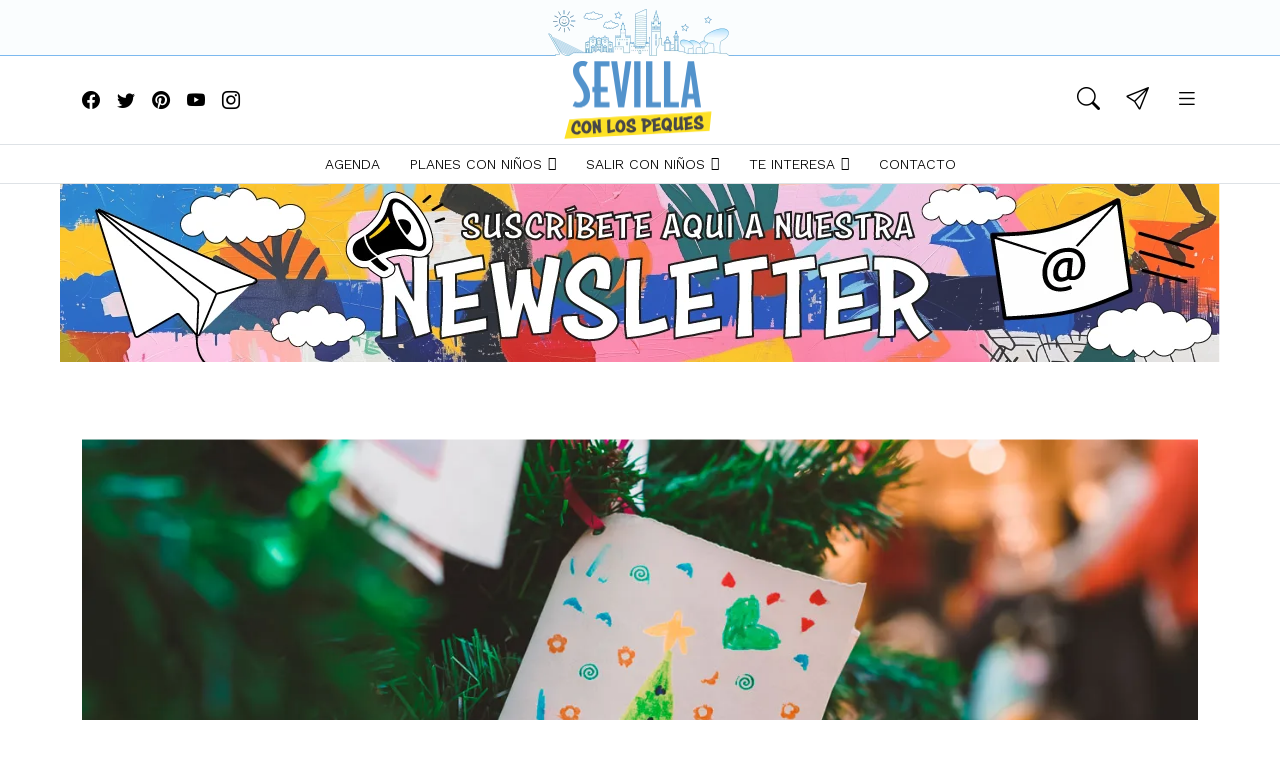

--- FILE ---
content_type: text/html; charset=UTF-8
request_url: https://www.sevillaconlospeques.com/events/event/talleres-de-navidad-el-arbol-de-los-deseos/
body_size: 34741
content:
<!doctype html>
<html lang="es">
<head><meta charset="UTF-8"><script>if(navigator.userAgent.match(/MSIE|Internet Explorer/i)||navigator.userAgent.match(/Trident\/7\..*?rv:11/i)){var href=document.location.href;if(!href.match(/[?&]nowprocket/)){if(href.indexOf("?")==-1){if(href.indexOf("#")==-1){document.location.href=href+"?nowprocket=1"}else{document.location.href=href.replace("#","?nowprocket=1#")}}else{if(href.indexOf("#")==-1){document.location.href=href+"&nowprocket=1"}else{document.location.href=href.replace("#","&nowprocket=1#")}}}}</script><script>class RocketLazyLoadScripts{constructor(){this.triggerEvents=["keydown","mousedown","mousemove","touchmove","touchstart","touchend","wheel"],this.userEventHandler=this._triggerListener.bind(this),this.touchStartHandler=this._onTouchStart.bind(this),this.touchMoveHandler=this._onTouchMove.bind(this),this.touchEndHandler=this._onTouchEnd.bind(this),this.clickHandler=this._onClick.bind(this),this.interceptedClicks=[],window.addEventListener("pageshow",(e=>{this.persisted=e.persisted})),window.addEventListener("DOMContentLoaded",(()=>{this._preconnect3rdParties()})),this.delayedScripts={normal:[],async:[],defer:[]},this.allJQueries=[]}_addUserInteractionListener(e){document.hidden?e._triggerListener():(this.triggerEvents.forEach((t=>window.addEventListener(t,e.userEventHandler,{passive:!0}))),window.addEventListener("touchstart",e.touchStartHandler,{passive:!0}),window.addEventListener("mousedown",e.touchStartHandler),document.addEventListener("visibilitychange",e.userEventHandler))}_removeUserInteractionListener(){this.triggerEvents.forEach((e=>window.removeEventListener(e,this.userEventHandler,{passive:!0}))),document.removeEventListener("visibilitychange",this.userEventHandler)}_onTouchStart(e){"HTML"!==e.target.tagName&&(window.addEventListener("touchend",this.touchEndHandler),window.addEventListener("mouseup",this.touchEndHandler),window.addEventListener("touchmove",this.touchMoveHandler,{passive:!0}),window.addEventListener("mousemove",this.touchMoveHandler),e.target.addEventListener("click",this.clickHandler),this._renameDOMAttribute(e.target,"onclick","rocket-onclick"))}_onTouchMove(e){window.removeEventListener("touchend",this.touchEndHandler),window.removeEventListener("mouseup",this.touchEndHandler),window.removeEventListener("touchmove",this.touchMoveHandler,{passive:!0}),window.removeEventListener("mousemove",this.touchMoveHandler),e.target.removeEventListener("click",this.clickHandler),this._renameDOMAttribute(e.target,"rocket-onclick","onclick")}_onTouchEnd(e){window.removeEventListener("touchend",this.touchEndHandler),window.removeEventListener("mouseup",this.touchEndHandler),window.removeEventListener("touchmove",this.touchMoveHandler,{passive:!0}),window.removeEventListener("mousemove",this.touchMoveHandler)}_onClick(e){e.target.removeEventListener("click",this.clickHandler),this._renameDOMAttribute(e.target,"rocket-onclick","onclick"),this.interceptedClicks.push(e),e.preventDefault(),e.stopPropagation(),e.stopImmediatePropagation()}_replayClicks(){window.removeEventListener("touchstart",this.touchStartHandler,{passive:!0}),window.removeEventListener("mousedown",this.touchStartHandler),this.interceptedClicks.forEach((e=>{e.target.dispatchEvent(new MouseEvent("click",{view:e.view,bubbles:!0,cancelable:!0}))}))}_renameDOMAttribute(e,t,n){e.hasAttribute&&e.hasAttribute(t)&&(event.target.setAttribute(n,event.target.getAttribute(t)),event.target.removeAttribute(t))}_triggerListener(){this._removeUserInteractionListener(this),"loading"===document.readyState?document.addEventListener("DOMContentLoaded",this._loadEverythingNow.bind(this)):this._loadEverythingNow()}_preconnect3rdParties(){let e=[];document.querySelectorAll("script[type=rocketlazyloadscript]").forEach((t=>{if(t.hasAttribute("src")){const n=new URL(t.src).origin;n!==location.origin&&e.push({src:n,crossOrigin:t.crossOrigin||"module"===t.getAttribute("data-rocket-type")})}})),e=[...new Map(e.map((e=>[JSON.stringify(e),e]))).values()],this._batchInjectResourceHints(e,"preconnect")}async _loadEverythingNow(){this.lastBreath=Date.now(),this._delayEventListeners(),this._delayJQueryReady(this),this._handleDocumentWrite(),this._registerAllDelayedScripts(),this._preloadAllScripts(),await this._loadScriptsFromList(this.delayedScripts.normal),await this._loadScriptsFromList(this.delayedScripts.defer),await this._loadScriptsFromList(this.delayedScripts.async);try{await this._triggerDOMContentLoaded(),await this._triggerWindowLoad()}catch(e){}window.dispatchEvent(new Event("rocket-allScriptsLoaded")),this._replayClicks()}_registerAllDelayedScripts(){document.querySelectorAll("script[type=rocketlazyloadscript]").forEach((e=>{e.hasAttribute("src")?e.hasAttribute("async")&&!1!==e.async?this.delayedScripts.async.push(e):e.hasAttribute("defer")&&!1!==e.defer||"module"===e.getAttribute("data-rocket-type")?this.delayedScripts.defer.push(e):this.delayedScripts.normal.push(e):this.delayedScripts.normal.push(e)}))}async _transformScript(e){return await this._littleBreath(),new Promise((t=>{const n=document.createElement("script");[...e.attributes].forEach((e=>{let t=e.nodeName;"type"!==t&&("data-rocket-type"===t&&(t="type"),n.setAttribute(t,e.nodeValue))})),e.hasAttribute("src")?(n.addEventListener("load",t),n.addEventListener("error",t)):(n.text=e.text,t());try{e.parentNode.replaceChild(n,e)}catch(e){t()}}))}async _loadScriptsFromList(e){const t=e.shift();return t?(await this._transformScript(t),this._loadScriptsFromList(e)):Promise.resolve()}_preloadAllScripts(){this._batchInjectResourceHints([...this.delayedScripts.normal,...this.delayedScripts.defer,...this.delayedScripts.async],"preload")}_batchInjectResourceHints(e,t){var n=document.createDocumentFragment();e.forEach((e=>{if(e.src){const i=document.createElement("link");i.href=e.src,i.rel=t,"preconnect"!==t&&(i.as="script"),e.getAttribute&&"module"===e.getAttribute("data-rocket-type")&&(i.crossOrigin=!0),e.crossOrigin&&(i.crossOrigin=e.crossOrigin),n.appendChild(i)}})),document.head.appendChild(n)}_delayEventListeners(){let e={};function t(t,n){!function(t){function n(n){return e[t].eventsToRewrite.indexOf(n)>=0?"rocket-"+n:n}e[t]||(e[t]={originalFunctions:{add:t.addEventListener,remove:t.removeEventListener},eventsToRewrite:[]},t.addEventListener=function(){arguments[0]=n(arguments[0]),e[t].originalFunctions.add.apply(t,arguments)},t.removeEventListener=function(){arguments[0]=n(arguments[0]),e[t].originalFunctions.remove.apply(t,arguments)})}(t),e[t].eventsToRewrite.push(n)}function n(e,t){let n=e[t];Object.defineProperty(e,t,{get:()=>n||function(){},set(i){e["rocket"+t]=n=i}})}t(document,"DOMContentLoaded"),t(window,"DOMContentLoaded"),t(window,"load"),t(window,"pageshow"),t(document,"readystatechange"),n(document,"onreadystatechange"),n(window,"onload"),n(window,"onpageshow")}_delayJQueryReady(e){let t=window.jQuery;Object.defineProperty(window,"jQuery",{get:()=>t,set(n){if(n&&n.fn&&!e.allJQueries.includes(n)){n.fn.ready=n.fn.init.prototype.ready=function(t){e.domReadyFired?t.bind(document)(n):document.addEventListener("rocket-DOMContentLoaded",(()=>t.bind(document)(n)))};const t=n.fn.on;n.fn.on=n.fn.init.prototype.on=function(){if(this[0]===window){function e(e){return e.split(" ").map((e=>"load"===e||0===e.indexOf("load.")?"rocket-jquery-load":e)).join(" ")}"string"==typeof arguments[0]||arguments[0]instanceof String?arguments[0]=e(arguments[0]):"object"==typeof arguments[0]&&Object.keys(arguments[0]).forEach((t=>{delete Object.assign(arguments[0],{[e(t)]:arguments[0][t]})[t]}))}return t.apply(this,arguments),this},e.allJQueries.push(n)}t=n}})}async _triggerDOMContentLoaded(){this.domReadyFired=!0,await this._littleBreath(),document.dispatchEvent(new Event("rocket-DOMContentLoaded")),await this._littleBreath(),window.dispatchEvent(new Event("rocket-DOMContentLoaded")),await this._littleBreath(),document.dispatchEvent(new Event("rocket-readystatechange")),await this._littleBreath(),document.rocketonreadystatechange&&document.rocketonreadystatechange()}async _triggerWindowLoad(){await this._littleBreath(),window.dispatchEvent(new Event("rocket-load")),await this._littleBreath(),window.rocketonload&&window.rocketonload(),await this._littleBreath(),this.allJQueries.forEach((e=>e(window).trigger("rocket-jquery-load"))),await this._littleBreath();const e=new Event("rocket-pageshow");e.persisted=this.persisted,window.dispatchEvent(e),await this._littleBreath(),window.rocketonpageshow&&window.rocketonpageshow({persisted:this.persisted})}_handleDocumentWrite(){const e=new Map;document.write=document.writeln=function(t){const n=document.currentScript,i=document.createRange(),r=n.parentElement;let o=e.get(n);void 0===o&&(o=n.nextSibling,e.set(n,o));const s=document.createDocumentFragment();i.setStart(s,0),s.appendChild(i.createContextualFragment(t)),r.insertBefore(s,o)}}async _littleBreath(){Date.now()-this.lastBreath>45&&(await this._requestAnimFrame(),this.lastBreath=Date.now())}async _requestAnimFrame(){return document.hidden?new Promise((e=>setTimeout(e))):new Promise((e=>requestAnimationFrame(e)))}static run(){const e=new RocketLazyLoadScripts;e._addUserInteractionListener(e)}}RocketLazyLoadScripts.run();</script>
	
	<meta name="viewport" content="width=device-width, initial-scale=1">
	<link rel="profile" href="https://gmpg.org/xfn/11">

	<link rel="preconnect" href="https://fonts.googleapis.com">
    <link rel="preconnect" href="https://fonts.gstatic.com" crossorigin>
    <link href="https://fonts.googleapis.com/css2?family=Work+Sans:wght@100;200;300;350;400;500;600;700;800;900&display=swap" data-rocket-async="style" as="style" onload="this.onload=null;this.rel='stylesheet'" onerror="this.removeAttribute('data-rocket-async')"  rel="preload">
    <link rel="preload" href="https://cdn.jsdelivr.net/npm/bootstrap-icons@1.8.1/font/bootstrap-icons.css" data-rocket-async="style" as="style" onload="this.onload=null;this.rel='stylesheet'" onerror="this.removeAttribute('data-rocket-async')" >
    <link rel="stylesheet" href="https://cdnjs.cloudflare.com/ajax/libs/slick-carousel/1.8.1/slick-theme.css" integrity="sha512-6lLUdeQ5uheMFbWm3CP271l14RsX1xtx+J5x2yeIDkkiBpeVTNhTqijME7GgRKKi6hCqovwCoBTlRBEC20M8Mg==" crossorigin="anonymous" referrerpolicy="no-referrer"
    />
    <link rel="stylesheet" href="https://cdnjs.cloudflare.com/ajax/libs/slick-carousel/1.8.1/slick.css" integrity="sha512-wR4oNhLBHf7smjy0K4oqzdWumd+r5/+6QO/vDda76MW5iug4PT7v86FoEkySIJft3XA0Ae6axhIvHrqwm793Nw==" crossorigin="anonymous" referrerpolicy="no-referrer"
    />

	<meta name='robots' content='index, follow, max-image-preview:large, max-snippet:-1, max-video-preview:-1' />

	<!-- This site is optimized with the Yoast SEO Premium plugin v21.2 (Yoast SEO v26.7) - https://yoast.com/wordpress/plugins/seo/ -->
	<title>El árbol de los deseos en el Centro Comercial Torre Sevilla - Sevilla con los peques</title><style id="rocket-critical-css">@font-face{font-display:swap;font-family:"bootstrap-icons";src:url(https://cdn.jsdelivr.net/npm/bootstrap-icons@1.8.1/font/fonts/bootstrap-icons.woff2?524846017b983fc8ded9325d94ed40f3) format("woff2"),url(https://cdn.jsdelivr.net/npm/bootstrap-icons@1.8.1/font/fonts/bootstrap-icons.woff?524846017b983fc8ded9325d94ed40f3) format("woff")}.bi::before,[class*=" bi-"]::before{display:inline-block;font-family:bootstrap-icons!important;font-style:normal;font-weight:normal!important;font-variant:normal;text-transform:none;line-height:1;vertical-align:-.125em;-webkit-font-smoothing:antialiased;-moz-osx-font-smoothing:grayscale}.bi-facebook::before{content:"\f344"}.bi-instagram::before{content:"\f437"}.bi-list::before{content:"\f479"}.bi-search::before{content:"\f52a"}.bi-share::before{content:"\f52e"}.bi-twitter::before{content:"\f5ef"}.bi-youtube::before{content:"\f62b"}.bi-x-lg::before{content:"\f659"}.bi-pinterest::before{content:"\f663"}.bi-send::before{content:"\f6c0"}.wp-block-image>a{display:inline-block}.wp-block-image img{box-sizing:border-box;height:auto;max-width:100%;vertical-align:bottom}ul{box-sizing:border-box}:root{--wp--preset--font-size--normal:16px;--wp--preset--font-size--huge:42px}.screen-reader-text{border:0;clip-path:inset(50%);height:1px;margin:-1px;overflow:hidden;padding:0;position:absolute;width:1px;word-wrap:normal!important}#mega-menu-wrap-menu-1,#mega-menu-wrap-menu-1 #mega-menu-menu-1,#mega-menu-wrap-menu-1 #mega-menu-menu-1 ul.mega-sub-menu,#mega-menu-wrap-menu-1 #mega-menu-menu-1 li.mega-menu-item,#mega-menu-wrap-menu-1 #mega-menu-menu-1 li.mega-menu-row,#mega-menu-wrap-menu-1 #mega-menu-menu-1 li.mega-menu-column,#mega-menu-wrap-menu-1 #mega-menu-menu-1 a.mega-menu-link{border-radius:0;box-shadow:none;background:none;border:0;bottom:auto;box-sizing:border-box;clip:auto;color:#666;display:block;float:none;font-family:inherit;font-size:14px;height:auto;left:auto;line-height:1.7;list-style-type:none;margin:0;min-height:auto;max-height:none;min-width:auto;max-width:none;opacity:1;outline:none;overflow:visible;padding:0;position:relative;right:auto;text-align:left;text-decoration:none;text-indent:0;text-transform:none;transform:none;top:auto;vertical-align:baseline;visibility:inherit;width:auto;word-wrap:break-word;white-space:normal}#mega-menu-wrap-menu-1:before,#mega-menu-wrap-menu-1:after,#mega-menu-wrap-menu-1 #mega-menu-menu-1:before,#mega-menu-wrap-menu-1 #mega-menu-menu-1:after,#mega-menu-wrap-menu-1 #mega-menu-menu-1 ul.mega-sub-menu:before,#mega-menu-wrap-menu-1 #mega-menu-menu-1 ul.mega-sub-menu:after,#mega-menu-wrap-menu-1 #mega-menu-menu-1 li.mega-menu-item:before,#mega-menu-wrap-menu-1 #mega-menu-menu-1 li.mega-menu-item:after,#mega-menu-wrap-menu-1 #mega-menu-menu-1 li.mega-menu-row:before,#mega-menu-wrap-menu-1 #mega-menu-menu-1 li.mega-menu-row:after,#mega-menu-wrap-menu-1 #mega-menu-menu-1 li.mega-menu-column:before,#mega-menu-wrap-menu-1 #mega-menu-menu-1 li.mega-menu-column:after,#mega-menu-wrap-menu-1 #mega-menu-menu-1 a.mega-menu-link:before,#mega-menu-wrap-menu-1 #mega-menu-menu-1 a.mega-menu-link:after{display:none}#mega-menu-wrap-menu-1{border-radius:0}@media only screen and (min-width:768px){#mega-menu-wrap-menu-1{background:white}}#mega-menu-wrap-menu-1 #mega-menu-menu-1{text-align:center;padding:0px 0px 0px 0px}#mega-menu-wrap-menu-1 #mega-menu-menu-1 a.mega-menu-link{display:inline}#mega-menu-wrap-menu-1 #mega-menu-menu-1 li.mega-menu-item>ul.mega-sub-menu{display:block;visibility:hidden;opacity:1}@media only screen and (max-width:767px){#mega-menu-wrap-menu-1 #mega-menu-menu-1 li.mega-menu-item>ul.mega-sub-menu{display:none;visibility:visible;opacity:1}}#mega-menu-wrap-menu-1 #mega-menu-menu-1 li.mega-menu-item.mega-menu-megamenu ul.mega-sub-menu ul.mega-sub-menu{visibility:inherit;opacity:1;display:block}#mega-menu-wrap-menu-1 #mega-menu-menu-1 li.mega-menu-item a.mega-menu-link:before{display:inline-block;font:inherit;font-family:dashicons;position:static;margin:0 6px 0 0px;vertical-align:top;-webkit-font-smoothing:antialiased;-moz-osx-font-smoothing:grayscale;color:inherit;background:transparent;height:auto;width:auto;top:auto}@media only screen and (min-width:768px){#mega-menu-wrap-menu-1 #mega-menu-menu-1>li.mega-menu-megamenu.mega-menu-item{position:static}}#mega-menu-wrap-menu-1 #mega-menu-menu-1>li.mega-menu-item{margin:0 0px 0 0;display:inline-block;height:auto;vertical-align:middle}#mega-menu-wrap-menu-1 #mega-menu-menu-1>li.mega-menu-item>a.mega-menu-link{line-height:38px;height:38px;padding:0px 15px 0px 15px;vertical-align:baseline;width:auto;display:block;color:black;text-transform:none;text-decoration:none;text-align:center;background:rgba(0,0,0,0);border:0;border-radius:0;font-family:inherit;font-size:14px;font-weight:inherit;outline:none}@media only screen and (max-width:767px){#mega-menu-wrap-menu-1 #mega-menu-menu-1>li.mega-menu-item{display:list-item;margin:0;clear:both;border:0}#mega-menu-wrap-menu-1 #mega-menu-menu-1>li.mega-menu-item>a.mega-menu-link{border-radius:0;border:0;margin:0;line-height:40px;height:40px;padding:0 10px;background:transparent;text-align:left;color:#ffffff;font-size:14px}}#mega-menu-wrap-menu-1 #mega-menu-menu-1 li.mega-menu-megamenu>ul.mega-sub-menu>li.mega-menu-row{width:100%;float:left}#mega-menu-wrap-menu-1 #mega-menu-menu-1 li.mega-menu-megamenu>ul.mega-sub-menu>li.mega-menu-row .mega-menu-column{float:left;min-height:1px}@media only screen and (min-width:768px){#mega-menu-wrap-menu-1 #mega-menu-menu-1 li.mega-menu-megamenu>ul.mega-sub-menu>li.mega-menu-row>ul.mega-sub-menu>li.mega-menu-columns-3-of-12{width:25%}}@media only screen and (max-width:767px){#mega-menu-wrap-menu-1 #mega-menu-menu-1 li.mega-menu-megamenu>ul.mega-sub-menu>li.mega-menu-row>ul.mega-sub-menu>li.mega-menu-column{width:100%;clear:both}}#mega-menu-wrap-menu-1 #mega-menu-menu-1 li.mega-menu-megamenu>ul.mega-sub-menu>li.mega-menu-row .mega-menu-column>ul.mega-sub-menu>li.mega-menu-item{padding:15px 15px 15px 15px;width:100%}#mega-menu-wrap-menu-1 #mega-menu-menu-1>li.mega-menu-megamenu>ul.mega-sub-menu{z-index:999;border-radius:0;background:white;border:0;padding:0px 0px 0px 0px;position:absolute;width:100%;max-width:none;left:0}@media only screen and (max-width:767px){#mega-menu-wrap-menu-1 #mega-menu-menu-1>li.mega-menu-megamenu>ul.mega-sub-menu{float:left;position:static;width:100%}}@media only screen and (min-width:768px){#mega-menu-wrap-menu-1 #mega-menu-menu-1>li.mega-menu-megamenu>ul.mega-sub-menu li.mega-menu-columns-3-of-12{width:25%}}#mega-menu-wrap-menu-1 #mega-menu-menu-1>li.mega-menu-megamenu>ul.mega-sub-menu>li.mega-menu-item,#mega-menu-wrap-menu-1 #mega-menu-menu-1>li.mega-menu-megamenu>ul.mega-sub-menu li.mega-menu-column>ul.mega-sub-menu>li.mega-menu-item{color:#666;font-family:inherit;font-size:14px;display:block;float:left;clear:none;padding:15px 15px 15px 15px;vertical-align:top}#mega-menu-wrap-menu-1 #mega-menu-menu-1>li.mega-menu-megamenu>ul.mega-sub-menu>li.mega-menu-item>a.mega-menu-link,#mega-menu-wrap-menu-1 #mega-menu-menu-1>li.mega-menu-megamenu>ul.mega-sub-menu li.mega-menu-column>ul.mega-sub-menu>li.mega-menu-item>a.mega-menu-link{color:#555;font-family:inherit;font-size:16px;text-transform:uppercase;text-decoration:none;font-weight:bold;text-align:left;margin:0px 0px 0px 0px;padding:0px 0px 0px 0px;vertical-align:top;display:block;border:0}#mega-menu-wrap-menu-1 #mega-menu-menu-1>li.mega-menu-megamenu>ul.mega-sub-menu li.mega-menu-column>ul.mega-sub-menu>li.mega-menu-item li.mega-menu-item>a.mega-menu-link{color:#666;font-family:inherit;font-size:14px;text-transform:none;text-decoration:none;font-weight:normal;text-align:left;margin:0px 0px 0px 0px;padding:0px 0px 0px 0px;vertical-align:top;display:block;border:0}@media only screen and (max-width:767px){#mega-menu-wrap-menu-1 #mega-menu-menu-1>li.mega-menu-megamenu>ul.mega-sub-menu{border:0;padding:10px;border-radius:0}#mega-menu-wrap-menu-1 #mega-menu-menu-1>li.mega-menu-megamenu>ul.mega-sub-menu>li.mega-menu-item{width:100%;clear:both}}#mega-menu-wrap-menu-1 #mega-menu-menu-1 li.mega-menu-item-has-children>a.mega-menu-link>span.mega-indicator{display:inline-block;width:auto;background:transparent;position:relative;left:auto;min-width:auto;font-size:inherit;padding:0;margin:0 0 0 6px;height:auto;line-height:inherit;color:inherit}#mega-menu-wrap-menu-1 #mega-menu-menu-1 li.mega-menu-item-has-children>a.mega-menu-link>span.mega-indicator:after{content:"";font-family:dashicons;font-weight:normal;display:inline-block;margin:0;vertical-align:top;-webkit-font-smoothing:antialiased;-moz-osx-font-smoothing:grayscale;transform:rotate(0);color:inherit;position:relative;background:transparent;height:auto;width:auto;right:auto;line-height:inherit}#mega-menu-wrap-menu-1 #mega-menu-menu-1 li.mega-menu-item-has-children li.mega-menu-item-has-children>a.mega-menu-link>span.mega-indicator{float:right}@media only screen and (max-width:767px){#mega-menu-wrap-menu-1 #mega-menu-menu-1 li.mega-menu-item-has-children>a.mega-menu-link>span.mega-indicator{float:right}}#mega-menu-wrap-menu-1 #mega-menu-menu-1 li.mega-menu-megamenu:not(.mega-menu-tabbed) li.mega-menu-item-has-children:not(.mega-collapse-children)>a.mega-menu-link>span.mega-indicator{display:none}@media only screen and (max-width:767px){#mega-menu-wrap-menu-1:after{content:"";display:table;clear:both}}#mega-menu-wrap-menu-1 .mega-menu-toggle{display:none;z-index:1;background:#222;border-radius:2px 2px 2px 2px;line-height:40px;height:40px;text-align:left;outline:none;white-space:nowrap}@media only screen and (max-width:767px){#mega-menu-wrap-menu-1 .mega-menu-toggle{display:-webkit-box;display:-ms-flexbox;display:-webkit-flex;display:flex}}#mega-menu-wrap-menu-1 .mega-menu-toggle .mega-toggle-blocks-left,#mega-menu-wrap-menu-1 .mega-menu-toggle .mega-toggle-blocks-center,#mega-menu-wrap-menu-1 .mega-menu-toggle .mega-toggle-blocks-right{display:-webkit-box;display:-ms-flexbox;display:-webkit-flex;display:flex;-ms-flex-preferred-size:33.33%;-webkit-flex-basis:33.33%;flex-basis:33.33%}#mega-menu-wrap-menu-1 .mega-menu-toggle .mega-toggle-blocks-left{-webkit-box-flex:1;-ms-flex:1;-webkit-flex:1;flex:1;-webkit-box-pack:start;-ms-flex-pack:start;-webkit-justify-content:flex-start;justify-content:flex-start}#mega-menu-wrap-menu-1 .mega-menu-toggle .mega-toggle-blocks-center{-webkit-box-pack:center;-ms-flex-pack:center;-webkit-justify-content:center;justify-content:center}#mega-menu-wrap-menu-1 .mega-menu-toggle .mega-toggle-blocks-right{-webkit-box-flex:1;-ms-flex:1;-webkit-flex:1;flex:1;-webkit-box-pack:end;-ms-flex-pack:end;-webkit-justify-content:flex-end;justify-content:flex-end}#mega-menu-wrap-menu-1 .mega-menu-toggle .mega-toggle-blocks-right .mega-toggle-block{margin-right:6px}#mega-menu-wrap-menu-1 .mega-menu-toggle .mega-toggle-blocks-right .mega-toggle-block:only-child{margin-left:6px}#mega-menu-wrap-menu-1 .mega-menu-toggle .mega-toggle-block{display:-webkit-box;display:-ms-flexbox;display:-webkit-flex;display:flex;height:100%;outline:0;-webkit-align-self:center;-ms-flex-item-align:center;align-self:center;-ms-flex-negative:0;-webkit-flex-shrink:0;flex-shrink:0}@media only screen and (max-width:767px){#mega-menu-wrap-menu-1 .mega-menu-toggle+#mega-menu-menu-1{background:#222;padding:0px 0px 0px 0px;display:none}}#mega-menu-wrap-menu-1 .mega-menu-toggle .mega-toggle-block-0 .mega-toggle-animated{padding:0;display:-webkit-box;display:-ms-flexbox;display:-webkit-flex;display:flex;font:inherit;color:inherit;text-transform:none;background-color:transparent;border:0;margin:0;overflow:visible;transform:scale(0.8);align-self:center;outline:0;background:none}#mega-menu-wrap-menu-1 .mega-menu-toggle .mega-toggle-block-0 .mega-toggle-animated-box{width:40px;height:24px;display:inline-block;position:relative;outline:0}#mega-menu-wrap-menu-1 .mega-menu-toggle .mega-toggle-block-0 .mega-toggle-animated-inner{display:block;top:50%;margin-top:-2px}#mega-menu-wrap-menu-1 .mega-menu-toggle .mega-toggle-block-0 .mega-toggle-animated-inner,#mega-menu-wrap-menu-1 .mega-menu-toggle .mega-toggle-block-0 .mega-toggle-animated-inner::before,#mega-menu-wrap-menu-1 .mega-menu-toggle .mega-toggle-block-0 .mega-toggle-animated-inner::after{width:40px;height:4px;background-color:#ddd;border-radius:4px;position:absolute}#mega-menu-wrap-menu-1 .mega-menu-toggle .mega-toggle-block-0 .mega-toggle-animated-inner::before,#mega-menu-wrap-menu-1 .mega-menu-toggle .mega-toggle-block-0 .mega-toggle-animated-inner::after{content:"";display:block}#mega-menu-wrap-menu-1 .mega-menu-toggle .mega-toggle-block-0 .mega-toggle-animated-inner::before{top:-10px}#mega-menu-wrap-menu-1 .mega-menu-toggle .mega-toggle-block-0 .mega-toggle-animated-inner::after{bottom:-10px}#mega-menu-wrap-menu-1 .mega-menu-toggle .mega-toggle-block-0 .mega-toggle-animated-slider .mega-toggle-animated-inner{top:2px}#mega-menu-wrap-menu-1 .mega-menu-toggle .mega-toggle-block-0 .mega-toggle-animated-slider .mega-toggle-animated-inner::before{top:10px}#mega-menu-wrap-menu-1 .mega-menu-toggle .mega-toggle-block-0 .mega-toggle-animated-slider .mega-toggle-animated-inner::after{top:20px}#mega-menu-wrap-menu-1{clear:both} :root{--bs-blue:#3b7ab5;--bs-indigo:#6610f2;--bs-purple:#6f42c1;--bs-pink:#d63384;--bs-red:#dc3545;--bs-orange:#fd7e14;--bs-yellow:#ffc107;--bs-green:#198754;--bs-teal:#20c997;--bs-cyan:#0dcaf0;--bs-white:#fff;--bs-gray:#6c757d;--bs-gray-dark:#343a40;--bs-gray-100:#f8f9fa;--bs-gray-200:#e9ecef;--bs-gray-300:#dee2e6;--bs-gray-400:#ced4da;--bs-gray-500:#adb5bd;--bs-gray-600:#6c757d;--bs-gray-700:#495057;--bs-gray-800:#343a40;--bs-gray-900:#212529;--bs-primary:#3b7ab5;--bs-secondary:#6c757d;--bs-success:#198754;--bs-info:#0dcaf0;--bs-warning:#ffc107;--bs-danger:#dc3545;--bs-light:#f8f9fa;--bs-dark:#212529;--bs-primary-rgb:59, 122, 181;--bs-secondary-rgb:108, 117, 125;--bs-success-rgb:25, 135, 84;--bs-info-rgb:13, 202, 240;--bs-warning-rgb:255, 193, 7;--bs-danger-rgb:220, 53, 69;--bs-light-rgb:248, 249, 250;--bs-dark-rgb:33, 37, 41;--bs-white-rgb:255, 255, 255;--bs-black-rgb:0, 0, 0;--bs-body-color-rgb:33, 37, 41;--bs-body-bg-rgb:255, 255, 255;--bs-font-sans-serif:"Work Sans", "Helvetica Neue", Arial, "Noto Sans", "Liberation Sans", sans-serif, "Apple Color Emoji", "Segoe UI Emoji", "Segoe UI Symbol", "Noto Color Emoji";--bs-font-monospace:SFMono-Regular, Menlo, Monaco, Consolas, "Liberation Mono", "Courier New", monospace;--bs-gradient:linear-gradient(180deg, rgba(255, 255, 255, 0.15), rgba(255, 255, 255, 0));--bs-body-font-family:var(--bs-font-sans-serif);--bs-body-font-size:1rem;--bs-body-font-weight:400;--bs-body-line-height:1.5;--bs-body-color:#212529;--bs-body-bg:#fff}*,*::before,*::after{box-sizing:border-box}@media (prefers-reduced-motion:no-preference){:root{scroll-behavior:smooth}}body{margin:0;font-family:var(--bs-body-font-family);font-size:var(--bs-body-font-size);font-weight:var(--bs-body-font-weight);line-height:var(--bs-body-line-height);color:var(--bs-body-color);text-align:var(--bs-body-text-align);background-color:var(--bs-body-bg);-webkit-text-size-adjust:100%}h5{margin-top:0;margin-bottom:.5rem;font-family:graphie,"Work Sans","Helvetica Neue",Arial,"Noto Sans","Liberation Sans",sans-serif,"Apple Color Emoji","Segoe UI Emoji","Segoe UI Symbol","Noto Color Emoji";font-weight:700;line-height:1.1}h5{font-size:1.25rem}p{margin-top:0;margin-bottom:1rem}ul{padding-left:2rem}ul{margin-top:0;margin-bottom:1rem}ul ul{margin-bottom:0}strong{font-weight:bolder}a{color:#3b7ab5;text-decoration:underline}figure{margin:0 0 1rem}img,svg{vertical-align:middle}label{display:inline-block}button{border-radius:0}input,button{margin:0;font-family:inherit;font-size:inherit;line-height:inherit}button{text-transform:none}button,[type=button],[type=submit]{-webkit-appearance:button}::-moz-focus-inner{padding:0;border-style:none}::-webkit-datetime-edit-fields-wrapper,::-webkit-datetime-edit-text,::-webkit-datetime-edit-minute,::-webkit-datetime-edit-hour-field,::-webkit-datetime-edit-day-field,::-webkit-datetime-edit-month-field,::-webkit-datetime-edit-year-field{padding:0}::-webkit-inner-spin-button{height:auto}[type=search]{outline-offset:-2px;-webkit-appearance:textfield}::-webkit-search-decoration{-webkit-appearance:none}::-webkit-color-swatch-wrapper{padding:0}::file-selector-button{font:inherit}::-webkit-file-upload-button{font:inherit;-webkit-appearance:button}summary{display:list-item}.list-unstyled{padding-left:0;list-style:none}.list-inline{padding-left:0;list-style:none}.list-inline-item{display:inline-block}.list-inline-item:not(:last-child){margin-right:.5rem}.img-fluid{max-width:100%;height:auto}.container,.container-fluid,.container-md{width:100%;padding-right:var(--bs-gutter-x, 0.75rem);padding-left:var(--bs-gutter-x, 0.75rem);margin-right:auto;margin-left:auto}@media (min-width:576px){.container{max-width:540px}}@media (min-width:768px){.container-md,.container{max-width:720px}}@media (min-width:992px){.container-md,.container{max-width:960px}}@media (min-width:1200px){.container-md,.container{max-width:1140px}}.row{--bs-gutter-x:1.5rem;--bs-gutter-y:0;display:flex;flex-wrap:wrap;margin-top:calc(-1*var(--bs-gutter-y));margin-right:calc(-0.5*var(--bs-gutter-x));margin-left:calc(-0.5*var(--bs-gutter-x))}.row>*{flex-shrink:0;width:100%;max-width:100%;padding-right:calc(var(--bs-gutter-x)*.5);padding-left:calc(var(--bs-gutter-x)*.5);margin-top:var(--bs-gutter-y)}.col{flex:1 0 0%}.form-control{display:block;width:100%;padding:.375rem .75rem;font-size:1rem;font-weight:400;line-height:1.5;color:#212529;background-color:#fff;background-clip:padding-box;border:1px solid #ced4da;appearance:none;border-radius:.25rem}.form-control::-webkit-date-and-time-value{height:1.5em}.form-control::-webkit-file-upload-button{padding:.375rem .75rem;margin:-0.375rem -0.75rem;margin-inline-end:.75rem;color:#212529;background-color:#e9ecef;border-color:inherit;border-style:solid;border-width:0;border-inline-end-width:1px;border-radius:0}.input-group{position:relative;display:flex;flex-wrap:wrap;align-items:stretch;width:100%}.input-group>.form-control{position:relative;flex:1 1 auto;width:1%;min-width:0}.input-group .btn{position:relative;z-index:2}.input-group-lg>.form-control{padding:.5rem 1rem;font-size:1.25rem;border-radius:.3rem}.input-group:not(.has-validation)>:not(:last-child):not(.dropdown-toggle):not(.dropdown-menu){border-top-right-radius:0;border-bottom-right-radius:0}.input-group>:not(:first-child):not(.dropdown-menu):not(.valid-tooltip):not(.valid-feedback):not(.invalid-tooltip):not(.invalid-feedback){margin-left:-1px;border-top-left-radius:0;border-bottom-left-radius:0}.btn{display:inline-block;font-weight:400;line-height:1.5;color:#212529;text-align:center;text-decoration:none;vertical-align:middle;background-color:transparent;border:1px solid transparent;padding:.375rem .75rem;font-size:1rem;border-radius:.25rem}.btn-outline-secondary{color:#6c757d;border-color:#6c757d}.dropdown{position:relative}.dropdown-toggle{white-space:nowrap}.dropdown-toggle::after{display:inline-block;margin-left:.255em;vertical-align:.255em;content:"";border-top:.3em solid;border-right:.3em solid transparent;border-bottom:0;border-left:.3em solid transparent}.dropdown-menu{position:absolute;z-index:1000;display:none;min-width:10rem;padding:.5rem 0;margin:0;font-size:1rem;color:#212529;text-align:left;list-style:none;background-color:#fff;background-clip:padding-box;border:1px solid rgba(0,0,0,.15);border-radius:.25rem}.dropdown-menu-end{--bs-position:end}.dropdown-item{display:block;width:100%;padding:.25rem 1rem;clear:both;font-weight:400;color:#212529;text-align:inherit;text-decoration:none;white-space:nowrap;background-color:transparent;border:0}.nav-link{display:block;padding:.5rem 1rem;color:#3b7ab5;text-decoration:none}.navbar-nav{display:flex;flex-direction:column;padding-left:0;margin-bottom:0;list-style:none}.navbar-nav .nav-link{padding-right:0;padding-left:0}.navbar-nav .dropdown-menu{position:static}.btn-close{box-sizing:content-box;width:1em;height:1em;padding:.25em .25em;color:#000;background:transparent url("data:image/svg+xml,%3csvg xmlns='http://www.w3.org/2000/svg' viewBox='0 0 16 16' fill='%23000'%3e%3cpath d='M.293.293a1 1 0 011.414 0L8 6.586 14.293.293a1 1 0 111.414 1.414L9.414 8l6.293 6.293a1 1 0 01-1.414 1.414L8 9.414l-6.293 6.293a1 1 0 01-1.414-1.414L6.586 8 .293 1.707a1 1 0 010-1.414z'/%3e%3c/svg%3e") center/1em auto no-repeat;border:0;border-radius:.25rem;opacity:.5}.offcanvas{position:fixed;bottom:0;z-index:1045;display:flex;flex-direction:column;max-width:100%;visibility:hidden;background-color:#fff;background-clip:padding-box;outline:0}.offcanvas-header{display:flex;align-items:center;justify-content:space-between;padding:1rem 1rem}.offcanvas-header .btn-close{padding:.5rem .5rem;margin-top:-0.5rem;margin-right:-0.5rem;margin-bottom:-0.5rem}.offcanvas-body{flex-grow:1;padding:1rem 1rem;overflow-y:auto}.offcanvas-start{top:0;left:0;width:400px;border-right:1px solid rgba(0,0,0,.2);transform:translateX(-100%)}.ratio{position:relative;width:100%}.ratio::before{display:block;padding-top:var(--bs-aspect-ratio);content:""}.ratio>*{position:absolute;top:0;left:0;width:100%;height:100%}.ratio-16x9{--bs-aspect-ratio:56.25%}.d-inline-block{display:inline-block!important}.d-block{display:block!important}.d-flex{display:flex!important}.d-none{display:none!important}.position-relative{position:relative!important}.border-0{border:0!important}.border-bottom{border-bottom:1px solid #dee2e6!important}.w-25{width:25%!important}.flex-grow-1{flex-grow:1!important}.justify-content-end{justify-content:flex-end!important}.justify-content-between{justify-content:space-between!important}.align-items-center{align-items:center!important}.mb-0{margin-bottom:0!important}.mb-4{margin-bottom:1.5rem!important}.py-1{padding-top:.25rem!important;padding-bottom:.25rem!important}.py-4{padding-top:1.5rem!important;padding-bottom:1.5rem!important}.pe-3{padding-right:1rem!important}.text-end{text-align:right!important}.text-center{text-align:center!important}.text-primary{--bs-text-opacity:1;color:rgba(var(--bs-primary-rgb),var(--bs-text-opacity))!important}.text-reset{--bs-text-opacity:1;color:inherit!important}.bg-primary{--bs-bg-opacity:1;background-color:rgba(var(--bs-primary-rgb),var(--bs-bg-opacity))!important}.rounded-pill{border-radius:50rem!important}@media (min-width:768px){.d-md-block{display:block!important}.d-md-none{display:none!important}.p-md-5{padding:3rem!important}}@font-face{font-family:"graphie";src:url("https://sevilla-b4f9.kxcdn.com/wp-content/themes/sclp/fonts/graphie-600.woff2") format("woff2"),url("https://sevilla-b4f9.kxcdn.com/wp-content/themes/sclp/fonts/graphie-600.woff") format("woff"),url("https://sevilla-b4f9.kxcdn.com/wp-content/themes/sclp/fonts/graphie-600.otf") format("opentype");font-display:swap;font-style:normal;font-weight:600;font-stretch:normal}@font-face{font-family:"graphie";src:url("https://sevilla-b4f9.kxcdn.com/wp-content/themes/sclp/fonts/graphie-italic-600.woff2") format("woff2"),url("https://sevilla-b4f9.kxcdn.com/wp-content/themes/sclp/fonts/graphie-italic-600.woff") format("woff"),url("https://sevilla-b4f9.kxcdn.com/wp-content/themes/sclp/fonts/graphie-italic-600.otf") format("opentype");font-display:swap;font-style:italic;font-weight:600;font-stretch:normal}body{margin:0;font-weight:350}strong{font-weight:600}h5{line-height:1.2;font-weight:600}.scp-header{height:183px;position:fixed;-webkit-backface-visibility:hidden;z-index:10;top:0;background-color:#fff;width:100%}@media (max-width:767.98px){.scp-header{height:116px}}.scp-header-top{opacity:1;position:absolute;background-color:rgba(65,148,204,.023);height:56px;border-bottom:1px solid rgba(0,118,225,.5);text-align:center;width:100%}.scp-header-top img{width:auto;height:48px;margin-top:8px}.scp-header-middle .scp-header-middle-center{text-align:center}.scp-header-middle{position:relative;top:56px;width:100%;background-color:#fff}.scp-header-middle .scp-header-middle-center img{width:auto;height:80px}@media (max-width:767.98px){.scp-header-middle .scp-header-middle-center img{height:50px}}.scp-header-middle-left ul li{margin-right:.75rem!important}.scp-header-middle-left ul li a{color:#000}.scp-header-middle-left i{font-size:18px}.scp-header-middle-left.w-25{width:30%!important}.scp-header-middle-right.w-25{width:30%!important}@media (max-width:767.98px){.scp-header-middle-right.w-25{width:60%!important}}.scp-header-middle-right ul li{margin-left:.8rem!important}.scp-header-middle-right ul li a{color:#000}.scp-header-middle-right i{font-size:23px}.cont-buscador .buscador-overlay{background-color:rgba(0,0,0,.5);width:100%;height:100vh;position:absolute}.main{margin-top:11.4rem}@media (max-width:767.98px){.main{margin-top:7.2rem}}.offcanvas h5 img{height:60px;width:auto}.offcanvas a{color:#000;text-decoration:none}.ratio{overflow:hidden}.imagen-destacada img{height:auto;width:100%;top:50%;left:50%;transform:translateY(-50%) translateX(-50%)}@media (max-width:767.98px){.imagen-destacada img{height:auto;width:100%;top:50%;left:50%;transform:translateY(-50%) translateX(-50%)}}#mobile-social-top{text-align:center;display:none}#mobile-social-top a{color:#fff!important;padding:5px;display:block;font-size:1.2rem}.mega-menu-wrap .mega-menu-horizontal{border-bottom:1px solid #dee2e6!important}.mega-menu-wrap .mega-menu>li.mega-menu-item>a.mega-menu-link{text-transform:uppercase!important;position:relative}.mega-menu-wrap .mega-menu>li.mega-menu-item>a.mega-menu-link:before{content:"";width:calc(100% - 4px)!important;height:3px!important;background-color:#3e71c3!important;position:absolute!important;bottom:0!important;left:2px!important;opacity:0!important}.mega-menu>.mega-menu-item>.mega-sub-menu{border-top:1px solid #dee2e6!important;border-bottom:1px solid #dee2e6!important}@media (max-width:767.98px){.mega-menu-wrap{display:none!important}}#mega-menu-wrap-menu-1 #mega-menu-menu-1>li.mega-menu-megamenu>ul.mega-sub-menu>li.mega-menu-item>a.mega-menu-link,#mega-menu-wrap-menu-1 #mega-menu-menu-1>li.mega-menu-megamenu>ul.mega-sub-menu li.mega-menu-column>ul.mega-sub-menu>li.mega-menu-item>a.mega-menu-link{color:#000!important;font-size:14px!important;text-transform:none!important;font-weight:500!important}#mega-menu-wrap-menu-1 #mega-menu-menu-1 li.mega-menu-megamenu>ul.mega-sub-menu>li.mega-menu-row .mega-menu-column>ul.mega-sub-menu>li.mega-menu-item{padding:10px!important}#mega-menu-wrap-menu-1 #mega-menu-menu-1 li.mega-menu-megamenu>ul.mega-sub-menu>li.mega-menu-row{padding-top:2rem;padding-bottom:2rem}#search-form input#search-input{padding-right:50px;width:100%}#search-form .input-group-append{position:absolute;right:3px;top:3px;z-index:10}#search-form i.bi.bi-search{font-size:20px}#mega-menu-wrap-menu-1 #mega-menu-menu-1>li.mega-menu-item>a.mega-menu-link{outline:initial}.eo-event-meta{margin:10px}body.single-event .eo-event-meta{float:none;width:100%}@media (min-width:600px){body.single-event .eo-event-meta{width:40%;float:left}}</style>
	<meta name="description" content="El árbol de los deseos en el Centro Comercial Torre Sevilla" />
	<link rel="canonical" href="https://www.sevillaconlospeques.com/events/event/talleres-de-navidad-el-arbol-de-los-deseos/" />
	<meta property="og:locale" content="es_ES" />
	<meta property="og:type" content="article" />
	<meta property="og:title" content="El árbol de los deseos en el Centro Comercial Torre Sevilla" />
	<meta property="og:description" content="El árbol de los deseos en el Centro Comercial Torre Sevilla" />
	<meta property="og:url" content="https://www.sevillaconlospeques.com/events/event/talleres-de-navidad-el-arbol-de-los-deseos/" />
	<meta property="og:site_name" content="Sevilla con los peques" />
	<meta property="article:publisher" content="https://www.facebook.com/sevillaconlospeques" />
	<meta property="article:modified_time" content="2023-11-29T20:21:15+00:00" />
	<meta property="og:image" content="https://sevilla-b4f9.kxcdn.com/wp-content/uploads/2022/12/Torre-Sevilla-05-sevillaconlospeques.jpg" />
	<meta property="og:image:width" content="1300" />
	<meta property="og:image:height" content="700" />
	<meta property="og:image:type" content="image/jpeg" />
	<meta name="twitter:card" content="summary_large_image" />
	<meta name="twitter:site" content="@sevillaCLP" />
	<script type="application/ld+json" class="yoast-schema-graph">{"@context":"https://schema.org","@graph":[{"@type":"Article","@id":"https://www.sevillaconlospeques.com/events/event/talleres-de-navidad-el-arbol-de-los-deseos/#article","isPartOf":{"@id":"https://www.sevillaconlospeques.com/events/event/talleres-de-navidad-el-arbol-de-los-deseos/"},"author":{"name":"Sevilla con los peques","@id":"https://www.sevillaconlospeques.com/#/schema/person/1de67ea59dbca2757a0f2b47ab80ae78"},"headline":"El árbol de los deseos en el Centro Comercial Torre Sevilla","datePublished":"2022-12-06T13:17:40+00:00","dateModified":"2023-11-29T20:21:15+00:00","mainEntityOfPage":{"@id":"https://www.sevillaconlospeques.com/events/event/talleres-de-navidad-el-arbol-de-los-deseos/"},"wordCount":61,"publisher":{"@id":"https://www.sevillaconlospeques.com/#organization"},"image":{"@id":"https://www.sevillaconlospeques.com/events/event/talleres-de-navidad-el-arbol-de-los-deseos/#primaryimage"},"thumbnailUrl":"https://sevilla-b4f9.kxcdn.com/wp-content/uploads/2022/12/Torre-Sevilla-05-sevillaconlospeques.jpg","inLanguage":"es","copyrightYear":"2022","copyrightHolder":{"@id":"https://www.sevillaconlospeques.com/#organization"}},{"@type":["WebPage","ItemPage"],"@id":"https://www.sevillaconlospeques.com/events/event/talleres-de-navidad-el-arbol-de-los-deseos/","url":"https://www.sevillaconlospeques.com/events/event/talleres-de-navidad-el-arbol-de-los-deseos/","name":"El árbol de los deseos en el Centro Comercial Torre Sevilla - Sevilla con los peques","isPartOf":{"@id":"https://www.sevillaconlospeques.com/#website"},"primaryImageOfPage":{"@id":"https://www.sevillaconlospeques.com/events/event/talleres-de-navidad-el-arbol-de-los-deseos/#primaryimage"},"image":{"@id":"https://www.sevillaconlospeques.com/events/event/talleres-de-navidad-el-arbol-de-los-deseos/#primaryimage"},"thumbnailUrl":"https://sevilla-b4f9.kxcdn.com/wp-content/uploads/2022/12/Torre-Sevilla-05-sevillaconlospeques.jpg","datePublished":"2022-12-06T13:17:40+00:00","dateModified":"2023-11-29T20:21:15+00:00","description":"El árbol de los deseos en el Centro Comercial Torre Sevilla","breadcrumb":{"@id":"https://www.sevillaconlospeques.com/events/event/talleres-de-navidad-el-arbol-de-los-deseos/#breadcrumb"},"inLanguage":"es","potentialAction":[{"@type":"ReadAction","target":["https://www.sevillaconlospeques.com/events/event/talleres-de-navidad-el-arbol-de-los-deseos/"]}]},{"@type":"ImageObject","inLanguage":"es","@id":"https://www.sevillaconlospeques.com/events/event/talleres-de-navidad-el-arbol-de-los-deseos/#primaryimage","url":"https://sevilla-b4f9.kxcdn.com/wp-content/uploads/2022/12/Torre-Sevilla-05-sevillaconlospeques.jpg","contentUrl":"https://sevilla-b4f9.kxcdn.com/wp-content/uploads/2022/12/Torre-Sevilla-05-sevillaconlospeques.jpg","width":1300,"height":700},{"@type":"BreadcrumbList","@id":"https://www.sevillaconlospeques.com/events/event/talleres-de-navidad-el-arbol-de-los-deseos/#breadcrumb","itemListElement":[{"@type":"ListItem","position":1,"name":"Portada","item":"https://www.sevillaconlospeques.com/"},{"@type":"ListItem","position":2,"name":"Eventos","item":"https://www.sevillaconlospeques.com/events/event/"},{"@type":"ListItem","position":3,"name":"El árbol de los deseos en el Centro Comercial Torre Sevilla"}]},{"@type":"WebSite","@id":"https://www.sevillaconlospeques.com/#website","url":"https://www.sevillaconlospeques.com/","name":"Sevilla con los peques","description":"Web de las familias con niños de Sevilla","publisher":{"@id":"https://www.sevillaconlospeques.com/#organization"},"potentialAction":[{"@type":"SearchAction","target":{"@type":"EntryPoint","urlTemplate":"https://www.sevillaconlospeques.com/?s={search_term_string}"},"query-input":{"@type":"PropertyValueSpecification","valueRequired":true,"valueName":"search_term_string"}}],"inLanguage":"es"},{"@type":"Organization","@id":"https://www.sevillaconlospeques.com/#organization","name":"Sevilla con Los Peques","alternateName":"Sevilla con Los Peques","url":"https://www.sevillaconlospeques.com/","logo":{"@type":"ImageObject","inLanguage":"es","@id":"https://www.sevillaconlospeques.com/#/schema/logo/image/","url":"https://sevilla-b4f9.kxcdn.com/wp-content/uploads/2022/07/cropped-logo-sevilla-pie.png","contentUrl":"https://sevilla-b4f9.kxcdn.com/wp-content/uploads/2022/07/cropped-logo-sevilla-pie.png","width":304,"height":161,"caption":"Sevilla con Los Peques"},"image":{"@id":"https://www.sevillaconlospeques.com/#/schema/logo/image/"},"sameAs":["https://www.facebook.com/sevillaconlospeques","https://x.com/sevillaCLP","http://instagram.com/sevillaCLP","https://www.pinterest.com/sevillaCLP/","https://www.youtube.com/channel/UCJU_a046Ta2gyBQRKNrs9Jw"]},{"@type":"Person","@id":"https://www.sevillaconlospeques.com/#/schema/person/1de67ea59dbca2757a0f2b47ab80ae78","name":"Sevilla con los peques","image":{"@type":"ImageObject","inLanguage":"es","@id":"https://www.sevillaconlospeques.com/#/schema/person/image/","url":"https://secure.gravatar.com/avatar/666575bfeb1ee1ee188f35e4a4d67880ada35aa025736635aabce2e47f1d3eb3?s=96&d=mm&r=g","contentUrl":"https://secure.gravatar.com/avatar/666575bfeb1ee1ee188f35e4a4d67880ada35aa025736635aabce2e47f1d3eb3?s=96&d=mm&r=g","caption":"Sevilla con los peques"}}]}</script>
	<!-- / Yoast SEO Premium plugin. -->


<link rel='dns-prefetch' href='//www.googletagmanager.com' />
<link rel='dns-prefetch' href='//sevilla-b4f9.kxcdn.com' />
<link href='//sevilla-b4f9.kxcdn.com' rel='preconnect' />
<link rel="alternate" type="application/rss+xml" title="Sevilla con los peques &raquo; Feed" href="https://www.sevillaconlospeques.com/feed/" />
<link rel="alternate" type="application/rss+xml" title="Sevilla con los peques &raquo; Feed de los comentarios" href="https://www.sevillaconlospeques.com/comments/feed/" />
<link rel="alternate" title="oEmbed (JSON)" type="application/json+oembed" href="https://www.sevillaconlospeques.com/wp-json/oembed/1.0/embed?url=https%3A%2F%2Fwww.sevillaconlospeques.com%2Fevents%2Fevent%2Ftalleres-de-navidad-el-arbol-de-los-deseos%2F" />
<link rel="alternate" title="oEmbed (XML)" type="text/xml+oembed" href="https://www.sevillaconlospeques.com/wp-json/oembed/1.0/embed?url=https%3A%2F%2Fwww.sevillaconlospeques.com%2Fevents%2Fevent%2Ftalleres-de-navidad-el-arbol-de-los-deseos%2F&#038;format=xml" />
<!-- www.sevillaconlospeques.com is managing ads with Advanced Ads 2.0.16 – https://wpadvancedads.com/ --><!--noptimize--><script type="rocketlazyloadscript" id="sevil-ready">
			window.advanced_ads_ready=function(e,a){a=a||"complete";var d=function(e){return"interactive"===a?"loading"!==e:"complete"===e};d(document.readyState)?e():document.addEventListener("readystatechange",(function(a){d(a.target.readyState)&&e()}),{once:"interactive"===a})},window.advanced_ads_ready_queue=window.advanced_ads_ready_queue||[];		</script>
		<!--/noptimize--><style id='wp-img-auto-sizes-contain-inline-css'>
img:is([sizes=auto i],[sizes^="auto," i]){contain-intrinsic-size:3000px 1500px}
/*# sourceURL=wp-img-auto-sizes-contain-inline-css */
</style>
<style id='wp-emoji-styles-inline-css'>

	img.wp-smiley, img.emoji {
		display: inline !important;
		border: none !important;
		box-shadow: none !important;
		height: 1em !important;
		width: 1em !important;
		margin: 0 0.07em !important;
		vertical-align: -0.1em !important;
		background: none !important;
		padding: 0 !important;
	}
/*# sourceURL=wp-emoji-styles-inline-css */
</style>
<style id='wp-block-library-inline-css'>
:root{--wp-block-synced-color:#7a00df;--wp-block-synced-color--rgb:122,0,223;--wp-bound-block-color:var(--wp-block-synced-color);--wp-editor-canvas-background:#ddd;--wp-admin-theme-color:#007cba;--wp-admin-theme-color--rgb:0,124,186;--wp-admin-theme-color-darker-10:#006ba1;--wp-admin-theme-color-darker-10--rgb:0,107,160.5;--wp-admin-theme-color-darker-20:#005a87;--wp-admin-theme-color-darker-20--rgb:0,90,135;--wp-admin-border-width-focus:2px}@media (min-resolution:192dpi){:root{--wp-admin-border-width-focus:1.5px}}.wp-element-button{cursor:pointer}:root .has-very-light-gray-background-color{background-color:#eee}:root .has-very-dark-gray-background-color{background-color:#313131}:root .has-very-light-gray-color{color:#eee}:root .has-very-dark-gray-color{color:#313131}:root .has-vivid-green-cyan-to-vivid-cyan-blue-gradient-background{background:linear-gradient(135deg,#00d084,#0693e3)}:root .has-purple-crush-gradient-background{background:linear-gradient(135deg,#34e2e4,#4721fb 50%,#ab1dfe)}:root .has-hazy-dawn-gradient-background{background:linear-gradient(135deg,#faaca8,#dad0ec)}:root .has-subdued-olive-gradient-background{background:linear-gradient(135deg,#fafae1,#67a671)}:root .has-atomic-cream-gradient-background{background:linear-gradient(135deg,#fdd79a,#004a59)}:root .has-nightshade-gradient-background{background:linear-gradient(135deg,#330968,#31cdcf)}:root .has-midnight-gradient-background{background:linear-gradient(135deg,#020381,#2874fc)}:root{--wp--preset--font-size--normal:16px;--wp--preset--font-size--huge:42px}.has-regular-font-size{font-size:1em}.has-larger-font-size{font-size:2.625em}.has-normal-font-size{font-size:var(--wp--preset--font-size--normal)}.has-huge-font-size{font-size:var(--wp--preset--font-size--huge)}.has-text-align-center{text-align:center}.has-text-align-left{text-align:left}.has-text-align-right{text-align:right}.has-fit-text{white-space:nowrap!important}#end-resizable-editor-section{display:none}.aligncenter{clear:both}.items-justified-left{justify-content:flex-start}.items-justified-center{justify-content:center}.items-justified-right{justify-content:flex-end}.items-justified-space-between{justify-content:space-between}.screen-reader-text{border:0;clip-path:inset(50%);height:1px;margin:-1px;overflow:hidden;padding:0;position:absolute;width:1px;word-wrap:normal!important}.screen-reader-text:focus{background-color:#ddd;clip-path:none;color:#444;display:block;font-size:1em;height:auto;left:5px;line-height:normal;padding:15px 23px 14px;text-decoration:none;top:5px;width:auto;z-index:100000}html :where(.has-border-color){border-style:solid}html :where([style*=border-top-color]){border-top-style:solid}html :where([style*=border-right-color]){border-right-style:solid}html :where([style*=border-bottom-color]){border-bottom-style:solid}html :where([style*=border-left-color]){border-left-style:solid}html :where([style*=border-width]){border-style:solid}html :where([style*=border-top-width]){border-top-style:solid}html :where([style*=border-right-width]){border-right-style:solid}html :where([style*=border-bottom-width]){border-bottom-style:solid}html :where([style*=border-left-width]){border-left-style:solid}html :where(img[class*=wp-image-]){height:auto;max-width:100%}:where(figure){margin:0 0 1em}html :where(.is-position-sticky){--wp-admin--admin-bar--position-offset:var(--wp-admin--admin-bar--height,0px)}@media screen and (max-width:600px){html :where(.is-position-sticky){--wp-admin--admin-bar--position-offset:0px}}

/*# sourceURL=wp-block-library-inline-css */
</style><style id='wp-block-group-inline-css'>
.wp-block-group{box-sizing:border-box}:where(.wp-block-group.wp-block-group-is-layout-constrained){position:relative}
/*# sourceURL=https://sevilla-b4f9.kxcdn.com/wp-includes/blocks/group/style.min.css */
</style>
<style id='wp-block-paragraph-inline-css'>
.is-small-text{font-size:.875em}.is-regular-text{font-size:1em}.is-large-text{font-size:2.25em}.is-larger-text{font-size:3em}.has-drop-cap:not(:focus):first-letter{float:left;font-size:8.4em;font-style:normal;font-weight:100;line-height:.68;margin:.05em .1em 0 0;text-transform:uppercase}body.rtl .has-drop-cap:not(:focus):first-letter{float:none;margin-left:.1em}p.has-drop-cap.has-background{overflow:hidden}:root :where(p.has-background){padding:1.25em 2.375em}:where(p.has-text-color:not(.has-link-color)) a{color:inherit}p.has-text-align-left[style*="writing-mode:vertical-lr"],p.has-text-align-right[style*="writing-mode:vertical-rl"]{rotate:180deg}
/*# sourceURL=https://sevilla-b4f9.kxcdn.com/wp-includes/blocks/paragraph/style.min.css */
</style>
<style id='global-styles-inline-css'>
:root{--wp--preset--aspect-ratio--square: 1;--wp--preset--aspect-ratio--4-3: 4/3;--wp--preset--aspect-ratio--3-4: 3/4;--wp--preset--aspect-ratio--3-2: 3/2;--wp--preset--aspect-ratio--2-3: 2/3;--wp--preset--aspect-ratio--16-9: 16/9;--wp--preset--aspect-ratio--9-16: 9/16;--wp--preset--color--black: #000000;--wp--preset--color--cyan-bluish-gray: #abb8c3;--wp--preset--color--white: #ffffff;--wp--preset--color--pale-pink: #f78da7;--wp--preset--color--vivid-red: #cf2e2e;--wp--preset--color--luminous-vivid-orange: #ff6900;--wp--preset--color--luminous-vivid-amber: #fcb900;--wp--preset--color--light-green-cyan: #7bdcb5;--wp--preset--color--vivid-green-cyan: #00d084;--wp--preset--color--pale-cyan-blue: #8ed1fc;--wp--preset--color--vivid-cyan-blue: #0693e3;--wp--preset--color--vivid-purple: #9b51e0;--wp--preset--gradient--vivid-cyan-blue-to-vivid-purple: linear-gradient(135deg,rgb(6,147,227) 0%,rgb(155,81,224) 100%);--wp--preset--gradient--light-green-cyan-to-vivid-green-cyan: linear-gradient(135deg,rgb(122,220,180) 0%,rgb(0,208,130) 100%);--wp--preset--gradient--luminous-vivid-amber-to-luminous-vivid-orange: linear-gradient(135deg,rgb(252,185,0) 0%,rgb(255,105,0) 100%);--wp--preset--gradient--luminous-vivid-orange-to-vivid-red: linear-gradient(135deg,rgb(255,105,0) 0%,rgb(207,46,46) 100%);--wp--preset--gradient--very-light-gray-to-cyan-bluish-gray: linear-gradient(135deg,rgb(238,238,238) 0%,rgb(169,184,195) 100%);--wp--preset--gradient--cool-to-warm-spectrum: linear-gradient(135deg,rgb(74,234,220) 0%,rgb(151,120,209) 20%,rgb(207,42,186) 40%,rgb(238,44,130) 60%,rgb(251,105,98) 80%,rgb(254,248,76) 100%);--wp--preset--gradient--blush-light-purple: linear-gradient(135deg,rgb(255,206,236) 0%,rgb(152,150,240) 100%);--wp--preset--gradient--blush-bordeaux: linear-gradient(135deg,rgb(254,205,165) 0%,rgb(254,45,45) 50%,rgb(107,0,62) 100%);--wp--preset--gradient--luminous-dusk: linear-gradient(135deg,rgb(255,203,112) 0%,rgb(199,81,192) 50%,rgb(65,88,208) 100%);--wp--preset--gradient--pale-ocean: linear-gradient(135deg,rgb(255,245,203) 0%,rgb(182,227,212) 50%,rgb(51,167,181) 100%);--wp--preset--gradient--electric-grass: linear-gradient(135deg,rgb(202,248,128) 0%,rgb(113,206,126) 100%);--wp--preset--gradient--midnight: linear-gradient(135deg,rgb(2,3,129) 0%,rgb(40,116,252) 100%);--wp--preset--font-size--small: 13px;--wp--preset--font-size--medium: 20px;--wp--preset--font-size--large: 36px;--wp--preset--font-size--x-large: 42px;--wp--preset--spacing--20: 0.44rem;--wp--preset--spacing--30: 0.67rem;--wp--preset--spacing--40: 1rem;--wp--preset--spacing--50: 1.5rem;--wp--preset--spacing--60: 2.25rem;--wp--preset--spacing--70: 3.38rem;--wp--preset--spacing--80: 5.06rem;--wp--preset--shadow--natural: 6px 6px 9px rgba(0, 0, 0, 0.2);--wp--preset--shadow--deep: 12px 12px 50px rgba(0, 0, 0, 0.4);--wp--preset--shadow--sharp: 6px 6px 0px rgba(0, 0, 0, 0.2);--wp--preset--shadow--outlined: 6px 6px 0px -3px rgb(255, 255, 255), 6px 6px rgb(0, 0, 0);--wp--preset--shadow--crisp: 6px 6px 0px rgb(0, 0, 0);}:where(.is-layout-flex){gap: 0.5em;}:where(.is-layout-grid){gap: 0.5em;}body .is-layout-flex{display: flex;}.is-layout-flex{flex-wrap: wrap;align-items: center;}.is-layout-flex > :is(*, div){margin: 0;}body .is-layout-grid{display: grid;}.is-layout-grid > :is(*, div){margin: 0;}:where(.wp-block-columns.is-layout-flex){gap: 2em;}:where(.wp-block-columns.is-layout-grid){gap: 2em;}:where(.wp-block-post-template.is-layout-flex){gap: 1.25em;}:where(.wp-block-post-template.is-layout-grid){gap: 1.25em;}.has-black-color{color: var(--wp--preset--color--black) !important;}.has-cyan-bluish-gray-color{color: var(--wp--preset--color--cyan-bluish-gray) !important;}.has-white-color{color: var(--wp--preset--color--white) !important;}.has-pale-pink-color{color: var(--wp--preset--color--pale-pink) !important;}.has-vivid-red-color{color: var(--wp--preset--color--vivid-red) !important;}.has-luminous-vivid-orange-color{color: var(--wp--preset--color--luminous-vivid-orange) !important;}.has-luminous-vivid-amber-color{color: var(--wp--preset--color--luminous-vivid-amber) !important;}.has-light-green-cyan-color{color: var(--wp--preset--color--light-green-cyan) !important;}.has-vivid-green-cyan-color{color: var(--wp--preset--color--vivid-green-cyan) !important;}.has-pale-cyan-blue-color{color: var(--wp--preset--color--pale-cyan-blue) !important;}.has-vivid-cyan-blue-color{color: var(--wp--preset--color--vivid-cyan-blue) !important;}.has-vivid-purple-color{color: var(--wp--preset--color--vivid-purple) !important;}.has-black-background-color{background-color: var(--wp--preset--color--black) !important;}.has-cyan-bluish-gray-background-color{background-color: var(--wp--preset--color--cyan-bluish-gray) !important;}.has-white-background-color{background-color: var(--wp--preset--color--white) !important;}.has-pale-pink-background-color{background-color: var(--wp--preset--color--pale-pink) !important;}.has-vivid-red-background-color{background-color: var(--wp--preset--color--vivid-red) !important;}.has-luminous-vivid-orange-background-color{background-color: var(--wp--preset--color--luminous-vivid-orange) !important;}.has-luminous-vivid-amber-background-color{background-color: var(--wp--preset--color--luminous-vivid-amber) !important;}.has-light-green-cyan-background-color{background-color: var(--wp--preset--color--light-green-cyan) !important;}.has-vivid-green-cyan-background-color{background-color: var(--wp--preset--color--vivid-green-cyan) !important;}.has-pale-cyan-blue-background-color{background-color: var(--wp--preset--color--pale-cyan-blue) !important;}.has-vivid-cyan-blue-background-color{background-color: var(--wp--preset--color--vivid-cyan-blue) !important;}.has-vivid-purple-background-color{background-color: var(--wp--preset--color--vivid-purple) !important;}.has-black-border-color{border-color: var(--wp--preset--color--black) !important;}.has-cyan-bluish-gray-border-color{border-color: var(--wp--preset--color--cyan-bluish-gray) !important;}.has-white-border-color{border-color: var(--wp--preset--color--white) !important;}.has-pale-pink-border-color{border-color: var(--wp--preset--color--pale-pink) !important;}.has-vivid-red-border-color{border-color: var(--wp--preset--color--vivid-red) !important;}.has-luminous-vivid-orange-border-color{border-color: var(--wp--preset--color--luminous-vivid-orange) !important;}.has-luminous-vivid-amber-border-color{border-color: var(--wp--preset--color--luminous-vivid-amber) !important;}.has-light-green-cyan-border-color{border-color: var(--wp--preset--color--light-green-cyan) !important;}.has-vivid-green-cyan-border-color{border-color: var(--wp--preset--color--vivid-green-cyan) !important;}.has-pale-cyan-blue-border-color{border-color: var(--wp--preset--color--pale-cyan-blue) !important;}.has-vivid-cyan-blue-border-color{border-color: var(--wp--preset--color--vivid-cyan-blue) !important;}.has-vivid-purple-border-color{border-color: var(--wp--preset--color--vivid-purple) !important;}.has-vivid-cyan-blue-to-vivid-purple-gradient-background{background: var(--wp--preset--gradient--vivid-cyan-blue-to-vivid-purple) !important;}.has-light-green-cyan-to-vivid-green-cyan-gradient-background{background: var(--wp--preset--gradient--light-green-cyan-to-vivid-green-cyan) !important;}.has-luminous-vivid-amber-to-luminous-vivid-orange-gradient-background{background: var(--wp--preset--gradient--luminous-vivid-amber-to-luminous-vivid-orange) !important;}.has-luminous-vivid-orange-to-vivid-red-gradient-background{background: var(--wp--preset--gradient--luminous-vivid-orange-to-vivid-red) !important;}.has-very-light-gray-to-cyan-bluish-gray-gradient-background{background: var(--wp--preset--gradient--very-light-gray-to-cyan-bluish-gray) !important;}.has-cool-to-warm-spectrum-gradient-background{background: var(--wp--preset--gradient--cool-to-warm-spectrum) !important;}.has-blush-light-purple-gradient-background{background: var(--wp--preset--gradient--blush-light-purple) !important;}.has-blush-bordeaux-gradient-background{background: var(--wp--preset--gradient--blush-bordeaux) !important;}.has-luminous-dusk-gradient-background{background: var(--wp--preset--gradient--luminous-dusk) !important;}.has-pale-ocean-gradient-background{background: var(--wp--preset--gradient--pale-ocean) !important;}.has-electric-grass-gradient-background{background: var(--wp--preset--gradient--electric-grass) !important;}.has-midnight-gradient-background{background: var(--wp--preset--gradient--midnight) !important;}.has-small-font-size{font-size: var(--wp--preset--font-size--small) !important;}.has-medium-font-size{font-size: var(--wp--preset--font-size--medium) !important;}.has-large-font-size{font-size: var(--wp--preset--font-size--large) !important;}.has-x-large-font-size{font-size: var(--wp--preset--font-size--x-large) !important;}
/*# sourceURL=global-styles-inline-css */
</style>
<style id='core-block-supports-inline-css'>
.wp-container-core-group-is-layout-9649a0d9{grid-template-columns:repeat(auto-fill, minmax(min(12rem, 100%), 1fr));container-type:inline-size;}
/*# sourceURL=core-block-supports-inline-css */
</style>

<style id='classic-theme-styles-inline-css'>
/*! This file is auto-generated */
.wp-block-button__link{color:#fff;background-color:#32373c;border-radius:9999px;box-shadow:none;text-decoration:none;padding:calc(.667em + 2px) calc(1.333em + 2px);font-size:1.125em}.wp-block-file__button{background:#32373c;color:#fff;text-decoration:none}
/*# sourceURL=//sevilla-b4f9.kxcdn.com/wp-includes/css/classic-themes.min.css */
</style>
<link rel='preload'  href='https://sevilla-b4f9.kxcdn.com/wp-content/plugins/contact-form-7/includes/css/styles.css?ver=6.1.4' data-rocket-async="style" as="style" onload="this.onload=null;this.rel='stylesheet'" onerror="this.removeAttribute('data-rocket-async')"  media='all' />
<link rel='preload'  href='https://sevilla-b4f9.kxcdn.com/wp-content/plugins/complianz-gdpr-premium/assets/css/cookieblocker.min.css?ver=1727280330' data-rocket-async="style" as="style" onload="this.onload=null;this.rel='stylesheet'" onerror="this.removeAttribute('data-rocket-async')"  media='all' />
<link rel='preload'  href='https://sevilla-b4f9.kxcdn.com/wp-content/uploads/maxmegamenu/style.css?ver=0d1a11' data-rocket-async="style" as="style" onload="this.onload=null;this.rel='stylesheet'" onerror="this.removeAttribute('data-rocket-async')"  media='all' />
<link rel='preload'  href='https://sevilla-b4f9.kxcdn.com/wp-includes/css/dashicons.min.css?ver=6.9' data-rocket-async="style" as="style" onload="this.onload=null;this.rel='stylesheet'" onerror="this.removeAttribute('data-rocket-async')"  media='all' />
<link rel='preload'  href='https://sevilla-b4f9.kxcdn.com/wp-content/themes/sclp/css/sclp.css?ver=1.0.0' data-rocket-async="style" as="style" onload="this.onload=null;this.rel='stylesheet'" onerror="this.removeAttribute('data-rocket-async')"  media='all' />
<link rel='preload'  href='https://sevilla-b4f9.kxcdn.com/wp-content/themes/sclp/style.css?ver=1.0.0' data-rocket-async="style" as="style" onload="this.onload=null;this.rel='stylesheet'" onerror="this.removeAttribute('data-rocket-async')"  media='all' />

<!-- Fragmento de código de la etiqueta de Google (gtag.js) añadida por Site Kit -->
<!-- Fragmento de código de Google Analytics añadido por Site Kit -->
<script type="rocketlazyloadscript" src="https://www.googletagmanager.com/gtag/js?id=GT-NB37DBP" id="google_gtagjs-js" async></script>
<script type="rocketlazyloadscript" id="google_gtagjs-js-after">
window.dataLayer = window.dataLayer || [];function gtag(){dataLayer.push(arguments);}
gtag("set","linker",{"domains":["www.sevillaconlospeques.com"]});
gtag("js", new Date());
gtag("set", "developer_id.dZTNiMT", true);
gtag("config", "GT-NB37DBP");
//# sourceURL=google_gtagjs-js-after
</script>
<script type="rocketlazyloadscript" src="https://sevilla-b4f9.kxcdn.com/wp-includes/js/jquery/jquery.min.js?ver=3.7.1" id="jquery-core-js" defer></script>
<script type="rocketlazyloadscript" src="https://sevilla-b4f9.kxcdn.com/wp-includes/js/jquery/jquery-migrate.min.js?ver=3.4.1" id="jquery-migrate-js" defer></script>
<link rel="https://api.w.org/" href="https://www.sevillaconlospeques.com/wp-json/" /><link rel="EditURI" type="application/rsd+xml" title="RSD" href="https://www.sevillaconlospeques.com/xmlrpc.php?rsd" />
<meta name="generator" content="WordPress 6.9" />
<link rel='shortlink' href='https://www.sevillaconlospeques.com/?p=253950' />
<meta name="generator" content="Site Kit by Google 1.168.0" /><!-- Google Tag Manager -->
<script type="rocketlazyloadscript">(function(w,d,s,l,i){w[l]=w[l]||[];w[l].push({'gtm.start':
new Date().getTime(),event:'gtm.js'});var f=d.getElementsByTagName(s)[0],
j=d.createElement(s),dl=l!='dataLayer'?'&l='+l:'';j.async=true;j.src=
'https://www.googletagmanager.com/gtm.js?id='+i+dl;f.parentNode.insertBefore(j,f);
})(window,document,'script','dataLayer','GTM-MK3MH2QP');</script>
<!-- End Google Tag Manager -->

<meta name='impact-site-verification' value='f29e319a-b0de-4a76-a0eb-6caa911da818'>  <script type="rocketlazyloadscript" src="https://cdn.onesignal.com/sdks/web/v16/OneSignalSDK.page.js" defer></script>
  <script type="rocketlazyloadscript">
          window.OneSignalDeferred = window.OneSignalDeferred || [];
          OneSignalDeferred.push(async function(OneSignal) {
            await OneSignal.init({
              appId: "922b0f4a-ff39-4b63-aa2e-a61b44499e49",
              serviceWorkerOverrideForTypical: true,
              path: "https://www.sevillaconlospeques.com/wp-content/plugins/onesignal-free-web-push-notifications/sdk_files/",
              serviceWorkerParam: { scope: "/wp-content/plugins/onesignal-free-web-push-notifications/sdk_files/push/onesignal/" },
              serviceWorkerPath: "OneSignalSDKWorker.js",
            });
          });

          // Unregister the legacy OneSignal service worker to prevent scope conflicts
          if (navigator.serviceWorker) {
            navigator.serviceWorker.getRegistrations().then((registrations) => {
              // Iterate through all registered service workers
              registrations.forEach((registration) => {
                // Check the script URL to identify the specific service worker
                if (registration.active && registration.active.scriptURL.includes('OneSignalSDKWorker.js.php')) {
                  // Unregister the service worker
                  registration.unregister().then((success) => {
                    if (success) {
                      console.log('OneSignalSW: Successfully unregistered:', registration.active.scriptURL);
                    } else {
                      console.log('OneSignalSW: Failed to unregister:', registration.active.scriptURL);
                    }
                  });
                }
              });
            }).catch((error) => {
              console.error('Error fetching service worker registrations:', error);
            });
        }
        </script>
			<style>.cmplz-hidden {
					display: none !important;
				}</style><link rel="icon" href="https://sevilla-b4f9.kxcdn.com/wp-content/uploads/2022/07/cropped-favicon-sevillaconlospeques-1.png" sizes="32x32" />
<link rel="icon" href="https://sevilla-b4f9.kxcdn.com/wp-content/uploads/2022/07/cropped-favicon-sevillaconlospeques-1.png" sizes="192x192" />
<link rel="apple-touch-icon" href="https://sevilla-b4f9.kxcdn.com/wp-content/uploads/2022/07/cropped-favicon-sevillaconlospeques-1.png" />
<meta name="msapplication-TileImage" content="https://sevilla-b4f9.kxcdn.com/wp-content/uploads/2022/07/cropped-favicon-sevillaconlospeques-1.png" />
		<style id="wp-custom-css">
			.grecaptcha-badge {
  display: none !important;
}
.eo-events-shortcode .card > div {
	background-color: #32689a;
	-webkit-transition: all .15s ease; 
	 -o-transition: all .15s ease; 
 transition: all .15s ease; 
}
.eo-events-shortcode .card > div:hover {
	background-color: #32689a !important;
}
.eo-events-shortcode .slick-prev:hover, .eo-events-shortcode .slick-next:hover {
  color: white;
  background: #333;
	-webkit-transition: all .15s ease; 
	 -o-transition: all .15s ease; 
 transition: all .15s ease; 
}
.slick-prev:hover::before, .slick-next:hover::before {
  opacity: 1;
  color: #fff;
}
.slick-disabled{
	opacity: .3;
	cursor: default !important;
  background: transparent !important;
}
.slick-disabled:hover::before{
	color: #000;
	opacity: .3;
}

.slick-track{
    display: flex !important;
	align-items: stretch !important
}

.slick-slide {
   
    height: auto !important;
}
.slick-slide .card{
	height:100% !important;
}
.slick-slide .card .bg-primary{
	height:100% !important;
}

/* estilos para cambiar las negritas en el calendario del sidebar y todos los enlaces en negrita */
.eo-widget-cal-wrap .eo-future-date {
    font-weight: 600;
	color:#000 important;
}

.eo-widget-cal-wrap a {
    color: #000;
    text-decoration: underline;
}

.eo-widget-cal-wrap a {
    color: #000;
    text-decoration: underline;
	 font-weight: 600;
}

a {
    font-weight:600;
}
.mega-toggle-on .mega-sub-menu .mega-sub-menu .mega-sub-menu .faldon {
    display: none;
}		</style>
		<style type="text/css">/** Mega Menu CSS: fs **/</style>
<script type="rocketlazyloadscript">
/*! loadCSS rel=preload polyfill. [c]2017 Filament Group, Inc. MIT License */
(function(w){"use strict";if(!w.loadCSS){w.loadCSS=function(){}}
var rp=loadCSS.relpreload={};rp.support=(function(){var ret;try{ret=w.document.createElement("link").relList.supports("preload")}catch(e){ret=!1}
return function(){return ret}})();rp.bindMediaToggle=function(link){var finalMedia=link.media||"all";function enableStylesheet(){link.media=finalMedia}
if(link.addEventListener){link.addEventListener("load",enableStylesheet)}else if(link.attachEvent){link.attachEvent("onload",enableStylesheet)}
setTimeout(function(){link.rel="stylesheet";link.media="only x"});setTimeout(enableStylesheet,3000)};rp.poly=function(){if(rp.support()){return}
var links=w.document.getElementsByTagName("link");for(var i=0;i<links.length;i++){var link=links[i];if(link.rel==="preload"&&link.getAttribute("as")==="style"&&!link.getAttribute("data-loadcss")){link.setAttribute("data-loadcss",!0);rp.bindMediaToggle(link)}}};if(!rp.support()){rp.poly();var run=w.setInterval(rp.poly,500);if(w.addEventListener){w.addEventListener("load",function(){rp.poly();w.clearInterval(run)})}else if(w.attachEvent){w.attachEvent("onload",function(){rp.poly();w.clearInterval(run)})}}
if(typeof exports!=="undefined"){exports.loadCSS=loadCSS}
else{w.loadCSS=loadCSS}}(typeof global!=="undefined"?global:this))
</script><link rel='preload'  href='https://sevilla-b4f9.kxcdn.com/wp-content/plugins/event-organiser/css/eventorganiser-front-end.min.css?ver=3.12.5' data-rocket-async="style" as="style" onload="this.onload=null;this.rel='stylesheet'" onerror="this.removeAttribute('data-rocket-async')"  media='all' />
<link rel='preload'  href='https://sevilla-b4f9.kxcdn.com/wp-content/plugins/event-organiser/css/fullcalendar.min.css?ver=3.12.5' data-rocket-async="style" as="style" onload="this.onload=null;this.rel='stylesheet'" onerror="this.removeAttribute('data-rocket-async')"  media='all' />
</head>

<body class="wp-singular event-template-default single single-event postid-253950 wp-custom-logo wp-theme-sclp mega-menu-menu-1 aa-prefix-sevil-">
<!-- Google Tag Manager (noscript) -->
<noscript><iframe src="https://www.googletagmanager.com/ns.html?id=GTM-MK3MH2QP"
height="0" width="0" style="display:none;visibility:hidden"></iframe></noscript>
<!-- End Google Tag Manager (noscript) --><div id="page" class="site">
	<a class="skip-link screen-reader-text" href="#primary">Saltar a contenido</a>
	
    <header class="scp-header">
    <div class="d-block d-md-none">
    <div id="mobile-social-top" class="bg-primary">
    <div id="block-7" class="widget-container widget_block"><ul class="list-inline mb-0">
<li class="list-inline-item"><a href="https://www.facebook.com/sevillaconlospeques?fref=ts" target="_blank" data-toggle="tooltip" data-bs-placement="bottom" title="Sevilla con los peques en Facebook"><i class="bi bi-facebook" role="img" aria-label="facebook"></i></a></li>
<li class="list-inline-item"><a href="https://twitter.com/sevillaCLP" target="_blank" data-toggle="tooltip" data-bs-placement="bottom" title="Sevilla con los peques en Twitter"><i class="bi bi-twitter" role="img" aria-label="twitter"></i></a></li>
<li class="list-inline-item"><a href="https://www.pinterest.com/sevillaCLP/" target="_blank" data-toggle="tooltip" data-bs-placement="bottom" title="Sevilla con los peques en Pinterest"><i class="bi bi-pinterest" role="img" aria-label="pinterest"></i></a></li>
<li class="list-inline-item"><a href="https://www.youtube.com/channel/UCJU_a046Ta2gyBQRKNrs9Jw" target="_blank" data-toggle="tooltip" data-bs-placement="bottom" title="Sevilla con los peques en Youtube"><i class="bi bi-youtube" role="img" aria-label="youtube"></i></a></li>
<li class="list-inline-item"><a href="https://instagram.com/sevillaCLP" target="_blank" data-toggle="tooltip" data-bs-placement="bottom" title="Sevilla con los peques en Instagram"><i class="bi bi-instagram" role="img" aria-label="instagram"></i></a></li>
</ul></div>
    </div>
    </div>
   
        <div class="scp-header-top">
        <div id="block-18" class="widget-container widget_block"><p><img width="376" height="96" decoding="async" src="https://sevilla-b4f9.kxcdn.com/wp-content/uploads/2022/06/silueta-sevilla-2.png" alt=""></p></div>        </div>

        <div class="scp-header-middle">
            <div class="border-bottom">
                <div class="container-fluid container-md">
                    <div id="main-header" class="d-flex justify-content-between  align-items-center py-1">
                        <div class="scp-header-middle-left w-25 d-none d-md-block">
                        
                            <div id="block-7" class="widget-container widget_block"><ul class="list-inline mb-0">
<li class="list-inline-item"><a href="https://www.facebook.com/sevillaconlospeques?fref=ts" target="_blank" data-toggle="tooltip" data-bs-placement="bottom" title="Sevilla con los peques en Facebook"><i class="bi bi-facebook" role="img" aria-label="facebook"></i></a></li>
<li class="list-inline-item"><a href="https://twitter.com/sevillaCLP" target="_blank" data-toggle="tooltip" data-bs-placement="bottom" title="Sevilla con los peques en Twitter"><i class="bi bi-twitter" role="img" aria-label="twitter"></i></a></li>
<li class="list-inline-item"><a href="https://www.pinterest.com/sevillaCLP/" target="_blank" data-toggle="tooltip" data-bs-placement="bottom" title="Sevilla con los peques en Pinterest"><i class="bi bi-pinterest" role="img" aria-label="pinterest"></i></a></li>
<li class="list-inline-item"><a href="https://www.youtube.com/channel/UCJU_a046Ta2gyBQRKNrs9Jw" target="_blank" data-toggle="tooltip" data-bs-placement="bottom" title="Sevilla con los peques en Youtube"><i class="bi bi-youtube" role="img" aria-label="youtube"></i></a></li>
<li class="list-inline-item"><a href="https://instagram.com/sevillaCLP" target="_blank" data-toggle="tooltip" data-bs-placement="bottom" title="Sevilla con los peques en Instagram"><i class="bi bi-instagram" role="img" aria-label="instagram"></i></a></li>
</ul></div>
                        </div>
                        <div class="scp-header-middle-center">
                        <a href="https://www.sevillaconlospeques.com/" class="custom-logo-link" rel="home"><img width="304" height="161" src="https://sevilla-b4f9.kxcdn.com/wp-content/uploads/2022/07/cropped-logo-sevilla-pie.png" class="custom-logo" alt="Sevilla con los peques" decoding="async" srcset="https://sevilla-b4f9.kxcdn.com/wp-content/uploads/2022/07/cropped-logo-sevilla-pie.png 304w, https://sevilla-b4f9.kxcdn.com/wp-content/uploads/2022/07/cropped-logo-sevilla-pie-300x159.png 300w" sizes="(max-width: 304px) 100vw, 304px" /></a>                        </div>
                        <div class="scp-header-middle-right w-25 text-end">

                        <div id="block-8" class="widget-container widget_block"><ul class="list-inline mb-0">
<li class="list-inline-item d-inline-block d-md-none"><a href="#mobile-social-top" id="btn-social-mobile" role="button" data-toggle="tooltip" data-bs-placement="bottom" title="Comparte Sevilla con los peques"><i class="bi bi-share" role="img" aria-label="Redes sociales"></i><i class="bi bi-x-lg text-primary d-none" role="img" aria-label="Redes sociales"></i></a></li>
<li class="list-inline-item"><a id="btn-buscador" class="" href="#cont-buscador" role="button" data-toggle="tooltip" data-bs-placement="bottom" title="Buscador"><i class="bi bi-search" role="img" aria-label="Buscador"></i><i class="bi bi-x-lg text-primary d-none" role="img" aria-label="Buscador"></i></a></li>
<li class="list-inline-item"><a href="http://eepurl.com/8o-BH" data-toggle="tooltip" data-bs-placement="bottom" title="Newsletter"><i class="bi bi-send" role="img" aria-label="Suscripción newsletter"></i></a></li>
<li class="list-inline-item"><a data-bs-toggle="offcanvas" href="#offcanvasLeft" role="button" aria-controls="offcanvasLeftLabel" data-toggle="tooltip" data-bs-placement="bottom" title="Menú principal"><i class="bi bi-list" role="img" aria-label="Menu"></i></a></li>
</ul></div>
                    
                        </div>
                    </div>
                </div>
            </div>
            <div class="scp-header-bottom ">
          
            <div id="mega-menu-wrap-menu-1" class="mega-menu-wrap"><div class="mega-menu-toggle"><div class="mega-toggle-blocks-left"></div><div class="mega-toggle-blocks-center"></div><div class="mega-toggle-blocks-right"><div class='mega-toggle-block mega-menu-toggle-animated-block mega-toggle-block-0' id='mega-toggle-block-0'><button aria-label="Toggle Menu" class="mega-toggle-animated mega-toggle-animated-slider" type="button" aria-expanded="false">
                  <span class="mega-toggle-animated-box">
                    <span class="mega-toggle-animated-inner"></span>
                  </span>
                </button></div></div></div><ul id="mega-menu-menu-1" class="mega-menu max-mega-menu mega-menu-horizontal mega-no-js" data-event="click" data-effect="disabled" data-effect-speed="200" data-effect-mobile="disabled" data-effect-speed-mobile="0" data-panel-width="body" data-panel-inner-width="#main-header" data-mobile-force-width="false" data-second-click="go" data-document-click="collapse" data-vertical-behaviour="standard" data-breakpoint="767" data-unbind="true" data-mobile-state="collapse_all" data-mobile-direction="vertical" data-hover-intent-timeout="300" data-hover-intent-interval="100"><li class="mega-menu-item mega-menu-item-type-post_type mega-menu-item-object-page mega-align-bottom-left mega-menu-flyout mega-menu-item-230087" id="mega-menu-item-230087"><a class="mega-menu-link" href="https://www.sevillaconlospeques.com/agenda-proximos-eventos/" tabindex="0">Agenda</a></li><li class="mega-menu-item mega-menu-item-type-post_type mega-menu-item-object-page mega-menu-item-has-children mega-menu-megamenu mega-menu-grid mega-align-bottom-left mega-menu-grid mega-menu-item-230095" id="mega-menu-item-230095"><a class="mega-menu-link" href="https://www.sevillaconlospeques.com/planes-con-ninos-sevilla/" aria-expanded="false" tabindex="0">Planes con niños<span class="mega-indicator" aria-hidden="true"></span></a>
<ul class="mega-sub-menu" role='presentation'>
<li class="mega-menu-row" id="mega-menu-230095-0">
	<ul class="mega-sub-menu" style='--columns:12' role='presentation'>
<li class="mega-menu-column mega-menu-columns-3-of-12" style="--columns:12; --span:3" id="mega-menu-230095-0-0">
		<ul class="mega-sub-menu">
<li class="mega-menu-item mega-menu-item-type-post_type mega-menu-item-object-page mega-menu-item-230110" id="mega-menu-item-230110"><a class="mega-menu-link" href="https://www.sevillaconlospeques.com/cocinar-con-ninos/">Cocinar con niños</a></li><li class="mega-menu-item mega-menu-item-type-post_type mega-menu-item-object-page mega-menu-item-230084" id="mega-menu-item-230084"><a class="mega-menu-link" href="https://www.sevillaconlospeques.com/teatro-sevilla/">Teatro Sevilla</a></li><li class="mega-menu-item mega-menu-item-type-post_type mega-menu-item-object-page mega-menu-item-230083" id="mega-menu-item-230083"><a class="mega-menu-link" href="https://www.sevillaconlospeques.com/musica-para-ninos/">Música para niños</a></li>		</ul>
</li><li class="mega-menu-column mega-menu-columns-3-of-12" style="--columns:12; --span:3" id="mega-menu-230095-0-1">
		<ul class="mega-sub-menu">
<li class="mega-menu-item mega-menu-item-type-post_type mega-menu-item-object-page mega-menu-item-230096" id="mega-menu-item-230096"><a class="mega-menu-link" href="https://www.sevillaconlospeques.com/cuentacuentos-sevilla/">Cuentacuentos Sevilla</a></li><li class="mega-menu-item mega-menu-item-type-post_type mega-menu-item-object-page mega-menu-item-230097" id="mega-menu-item-230097"><a class="mega-menu-link" href="https://www.sevillaconlospeques.com/talleres-para-ninos/">Talleres para niños</a></li><li class="mega-menu-item mega-menu-item-type-post_type mega-menu-item-object-page mega-menu-item-230085" id="mega-menu-item-230085"><a class="mega-menu-link" href="https://www.sevillaconlospeques.com/cines-sevilla/">Cines Sevilla</a></li><li class="mega-menu-item mega-menu-item-type-post_type mega-menu-item-object-page mega-menu-item-230086" id="mega-menu-item-230086"><a class="mega-menu-link" href="https://www.sevillaconlospeques.com/museos-sevilla/">Museos Sevilla</a></li>		</ul>
</li><li class="mega-menu-column mega-menu-columns-3-of-12" style="--columns:12; --span:3" id="mega-menu-230095-0-2">
		<ul class="mega-sub-menu">
<li class="mega-menu-item mega-menu-item-type-post_type mega-menu-item-object-page mega-menu-item-230098" id="mega-menu-item-230098"><a class="mega-menu-link" href="https://www.sevillaconlospeques.com/bibliotecas-de-sevilla/">Bibliotecas de Sevilla</a></li><li class="mega-menu-item mega-menu-item-type-post_type mega-menu-item-object-page mega-menu-item-230099" id="mega-menu-item-230099"><a class="mega-menu-link" href="https://www.sevillaconlospeques.com/comer-con-ninos-en-sevilla/">Comer con niños</a></li><li class="mega-menu-item mega-menu-item-type-post_type mega-menu-item-object-page mega-menu-item-230105" id="mega-menu-item-230105"><a class="mega-menu-link" href="https://www.sevillaconlospeques.com/exposiciones-para-ninos-en-sevilla/">Exposiciones para niños en sevilla</a></li>		</ul>
</li><li class="mega-menu-column mega-menu-columns-3-of-12" style="--columns:12; --span:3" id="mega-menu-230095-0-3">
		<ul class="mega-sub-menu">
<li class="mega-menu-item mega-menu-item-type-post_type mega-menu-item-object-page mega-menu-item-230119" id="mega-menu-item-230119"><a class="mega-menu-link" href="https://www.sevillaconlospeques.com/cumpleanos/">Cumpleaños Infantiles Sevilla</a></li><li class="mega-menu-item mega-menu-item-type-post_type mega-menu-item-object-page mega-menu-item-230123" id="mega-menu-item-230123"><a class="mega-menu-link" href="https://www.sevillaconlospeques.com/semana-santa-sevilla/">Semana Santa Sevilla</a></li><li class="mega-menu-item mega-menu-item-type-post_type mega-menu-item-object-page mega-menu-item-230111" id="mega-menu-item-230111"><a class="mega-menu-link" href="https://www.sevillaconlospeques.com/planes-para-hacer-en-casa/">Planes para hacer en casa con niños</a></li><li class="mega-menu-item mega-menu-item-type-post_type mega-menu-item-object-page mega-menu-item-has-children mega-menu-item-251902" id="mega-menu-item-251902"><a class="mega-menu-link" href="https://www.sevillaconlospeques.com/verano-en-sevilla/">Verano en Sevilla<span class="mega-indicator" aria-hidden="true"></span></a>
			<ul class="mega-sub-menu">
<li class="mega-menu-item mega-menu-item-type-post_type mega-menu-item-object-page mega-menu-item-230122" id="mega-menu-item-230122"><a class="mega-menu-link" href="https://www.sevillaconlospeques.com/playas-cerca-de-sevilla/">Playas</a></li><li class="mega-menu-item mega-menu-item-type-post_type mega-menu-item-object-page mega-menu-item-252259" id="mega-menu-item-252259"><a class="mega-menu-link" href="https://www.sevillaconlospeques.com/cine-de-verano/">Cine de verano en Sevilla y provincia 2025</a></li><li class="mega-menu-item mega-menu-item-type-post_type mega-menu-item-object-page mega-menu-item-266797" id="mega-menu-item-266797"><a class="mega-menu-link" href="https://www.sevillaconlospeques.com/zonas-de-bano-y-piscinas-de-sevilla/">Zonas de baño y Piscinas de Sevilla</a></li>			</ul>
</li>		</ul>
</li>	</ul>
</li></ul>
</li><li class="mega-menu-item mega-menu-item-type-post_type mega-menu-item-object-page mega-menu-item-has-children mega-menu-megamenu mega-menu-grid mega-align-bottom-left mega-menu-grid mega-menu-item-230104" id="mega-menu-item-230104"><a class="mega-menu-link" href="https://www.sevillaconlospeques.com/salir-con-ninos/" aria-expanded="false" tabindex="0">Salir con niños<span class="mega-indicator" aria-hidden="true"></span></a>
<ul class="mega-sub-menu" role='presentation'>
<li class="mega-menu-row" id="mega-menu-230104-0">
	<ul class="mega-sub-menu" style='--columns:12' role='presentation'>
<li class="mega-menu-column mega-menu-columns-3-of-12" style="--columns:12; --span:3" id="mega-menu-230104-0-0">
		<ul class="mega-sub-menu">
<li class="mega-menu-item mega-menu-item-type-post_type mega-menu-item-object-page mega-menu-item-230100" id="mega-menu-item-230100"><a class="mega-menu-link" href="https://www.sevillaconlospeques.com/excursiones/">Excursiones</a></li>		</ul>
</li><li class="mega-menu-column mega-menu-columns-3-of-12" style="--columns:12; --span:3" id="mega-menu-230104-0-1">
		<ul class="mega-sub-menu">
<li class="mega-menu-item mega-menu-item-type-post_type mega-menu-item-object-page mega-menu-item-230101" id="mega-menu-item-230101"><a class="mega-menu-link" href="https://www.sevillaconlospeques.com/parques-2/">Parques</a></li>		</ul>
</li><li class="mega-menu-column mega-menu-columns-3-of-12" style="--columns:12; --span:3" id="mega-menu-230104-0-2">
		<ul class="mega-sub-menu">
<li class="mega-menu-item mega-menu-item-type-post_type mega-menu-item-object-page mega-menu-item-230102" id="mega-menu-item-230102"><a class="mega-menu-link" href="https://www.sevillaconlospeques.com/escapadas/">Escapadas</a></li>		</ul>
</li>	</ul>
</li></ul>
</li><li class="mega-menu-item mega-menu-item-type-post_type mega-menu-item-object-page mega-menu-item-has-children mega-menu-megamenu mega-menu-grid mega-align-bottom-left mega-menu-grid mega-menu-item-230081" id="mega-menu-item-230081"><a class="mega-menu-link" href="https://www.sevillaconlospeques.com/ideas/" aria-expanded="false" tabindex="0">Te interesa<span class="mega-indicator" aria-hidden="true"></span></a>
<ul class="mega-sub-menu" role='presentation'>
<li class="mega-menu-item mega-menu-item-type-post_type mega-menu-item-object-page mega-menu-item-230094" id="mega-menu-item-230094"><a class="mega-menu-link" href="https://www.sevillaconlospeques.com/provincia/">Provincia</a></li><li class="mega-menu-row" id="mega-menu-230081-0">
	<ul class="mega-sub-menu" style='--columns:12' role='presentation'>
<li class="mega-menu-column mega-menu-columns-3-of-12" style="--columns:12; --span:3" id="mega-menu-230081-0-0">
		<ul class="mega-sub-menu">
<li class="mega-menu-item mega-menu-item-type-post_type mega-menu-item-object-page mega-menu-item-has-children mega-menu-item-230115" id="mega-menu-item-230115"><a class="mega-menu-link" href="https://www.sevillaconlospeques.com/sevilla-turismo/">Sevilla Turismo<span class="mega-indicator" aria-hidden="true"></span></a>
			<ul class="mega-sub-menu">
<li class="mega-menu-en mega-menu-item mega-menu-item-type-post_type mega-menu-item-object-page mega-menu-item-230118 menu-en" id="mega-menu-item-230118"><a class="mega-menu-link" href="https://www.sevillaconlospeques.com/seville-with-kids/">Seville with kids</a></li>			</ul>
</li><li class="mega-menu-item mega-menu-item-type-post_type mega-menu-item-object-page mega-menu-item-230103" id="mega-menu-item-230103"><a class="mega-menu-link" href="https://www.sevillaconlospeques.com/actividades-extraescolares/">Extraescolares 2025</a></li><li class="mega-menu-item mega-menu-item-type-post_type mega-menu-item-object-page mega-menu-item-252668" id="mega-menu-item-252668"><a class="mega-menu-link" href="https://www.sevillaconlospeques.com/visitas-escolares/">Visitas escolares</a></li><li class="mega-menu-item mega-menu-item-type-post_type mega-menu-item-object-page mega-menu-item-263173" id="mega-menu-item-263173"><a class="mega-menu-link" href="https://www.sevillaconlospeques.com/halloween/">Halloween</a></li>		</ul>
</li><li class="mega-menu-column mega-menu-columns-3-of-12" style="--columns:12; --span:3" id="mega-menu-230081-0-1">
		<ul class="mega-sub-menu">
<li class="mega-menu-item mega-menu-item-type-post_type mega-menu-item-object-page mega-menu-item-230107" id="mega-menu-item-230107"><a class="mega-menu-link" href="https://www.sevillaconlospeques.com/escuelas-infantiles-sevilla/">Escuelas infantiles</a></li><li class="mega-menu-item mega-menu-item-type-post_type mega-menu-item-object-page mega-menu-item-230093" id="mega-menu-item-230093"><a class="mega-menu-link" href="https://www.sevillaconlospeques.com/salud-infantil/">Salud Infantil</a></li><li class="mega-menu-item mega-menu-item-type-post_type mega-menu-item-object-page mega-menu-item-230114" id="mega-menu-item-230114"><a class="mega-menu-link" href="https://www.sevillaconlospeques.com/deporte-infantil/">Deporte Infantil</a></li><li class="mega-menu-item mega-menu-item-type-post_type mega-menu-item-object-page mega-menu-item-252669" id="mega-menu-item-252669"><a class="mega-menu-link" href="https://www.sevillaconlospeques.com/colegios-de-sevilla/">Colegios de Sevilla</a></li>		</ul>
</li><li class="mega-menu-column mega-menu-columns-3-of-12" style="--columns:12; --span:3" id="mega-menu-230081-0-2">
		<ul class="mega-sub-menu">
<li class="mega-menu-item mega-menu-item-type-post_type mega-menu-item-object-page mega-menu-item-230113" id="mega-menu-item-230113"><a class="mega-menu-link" href="https://www.sevillaconlospeques.com/libros-infantiles/">Libros Infantiles</a></li><li class="mega-menu-item mega-menu-item-type-post_type mega-menu-item-object-page mega-menu-item-230117" id="mega-menu-item-230117"><a class="mega-menu-link" href="https://www.sevillaconlospeques.com/barrios-de-sevilla/">Barrios de Sevilla</a></li><li class="mega-menu-item mega-menu-item-type-post_type mega-menu-item-object-page mega-menu-item-230121" id="mega-menu-item-230121"><a class="mega-menu-link" href="https://www.sevillaconlospeques.com/navidad-en-sevilla/">Navidad Sevilla 2025</a></li>		</ul>
</li><li class="mega-menu-column mega-menu-columns-3-of-12" style="--columns:12; --span:3" id="mega-menu-230081-0-3"></li>	</ul>
</li></ul>
</li><li class="mega-menu-item mega-menu-item-type-post_type mega-menu-item-object-page mega-align-bottom-left mega-menu-flyout mega-menu-item-230120" id="mega-menu-item-230120"><a class="mega-menu-link" href="https://www.sevillaconlospeques.com/contacto/" tabindex="0">Contacto</a></li></ul></div>           
  
              


                <div id="cont-buscador" class="cont-buscador border-bottom" style="display: none;">
                    <div class="container">
                        <div class="py-4">
                            <div class="input-group input-group-lg">
                                <form role="search" method="get" id="search-form" action="https://www.sevillaconlospeques.com/" class="input-group">
                                    <div class="input-group input-group-lg position-relative">
                                        <input type="search" class="form-control rounded-pill" placeholder="¿Qué estás buscando?" aria-label="¿Qué estás buscando?" name="s" id="search-input" value="">
                                        <div class="input-group-append">
                                            <button class="btn btn-outline-secondary rounded-pill border-0" type="submit" id="button-addon2"> <i class="bi bi-search" role="img" aria-label="Buscador"></i></button>
                                        </div>
                                    </div>
                                </form>
                            </div>
                        </div>
                    </div>
                    <div class="buscador-overlay"></div>
                </div>
            </div>
        </div>
    </header>
    <div class="main">

<div>
	<div class="text-center">
		<div id="block-42" class="widget-container widget_block"></div><div id="block-35" class="widget-container widget_block"></div><div id="block-59" class="widget-container widget_block"></div><div id="block-20" class="widget-container widget_block widget_text">
<p></p>
</div><div id="block-45" class="widget-container widget_block widget_text">
<p></p>
</div><div id="block-43" class="widget-container widget_block"><figure class="wp-block-image size-large">
  <a href="https://bit.ly/suscribete-Newsletter">
    <img width="1160" height="180" decoding="async" src="https://sevilla-b4f9.kxcdn.com/wp-content/uploads/2025/06/banner-news.png" alt="Banner Navidad en Sevilla | Sevilla con los peques" class="wp-image-253472">
  </a>
</figure></div>	</div>
		</div>
	
		</div>



<div id="primary" class="site-main detalle evento">
	<div id="content" role="main">

		
			<article id="post-253950" class="post-253950 event type-event status-publish has-post-thumbnail hentry event-venue-centro-comercial-torre-sevilla event-category-agenda">
				<div class="py-4 p-md-5 main-background">
					<div class="container">
						<div class="row">
							<div class="col position-relative">
                      
																<div class="imagen-destacada ratio ratio-16x9"> <img width="1300" height="700" src="https://sevilla-b4f9.kxcdn.com/wp-content/uploads/2022/12/Torre-Sevilla-05-sevillaconlospeques.jpg" class="img-fluid" alt=""/></div>
																	
									
									<div class="titular" style="">
									<h1 class="entry-title">El árbol de los deseos en el Centro Comercial Torre Sevilla</h1>										<p>Creación de tarjetas decorativas con los mejores deseos para adornar los árboles en un stand de decoración navideña.</p>
									</div>
								</div>
							</div>
							<div class="row">
                    			<div class="col-md col-xl-7 offset-xl-1 content">
					
									<div class="entry-content">

										<div>
											<!-- Does the event have a venue? -->
																							<!-- Display map -->
												<div class="eo-event-venue-map mb-5 float-none w-100">
													<div class='eo-venue-map googlemap' id='eo_venue_map-1' style='height:200px;width:100%;' ></div>												</div>
																					</div>

										<!-- Get event information, see template: event-meta-event-single.php -->
										<div class="bg-light p-3 mb-4">
											
<div class="eventorganiser-event-meta">


		<!-- Is event recurring or a single event -->
				<!-- Event recurs - is there a next occurrence? -->
		
					<!-- Otherwise the event has finished (no more occurrences) -->
			<p>Este evento terminó el 23 diciembre 2023</p>				
	<div class="h4">Detalles de Evento</div>
    <!-- Custom fields -->
    <div class="custom-fields">
	<ul>
    <li><p class="mb-2"><strong><span class="custom-field-label">Lugar: </span></strong>Centro Comercial Torre Sevilla  -Planta Plaza, junto a Punto Selfie de Navidad (Árbol y Estrellas de Navidad).</p></li><li><p class="mb-2"><strong><span class="custom-field-label">Horario: </span></strong>De 18 a 20 horas.</p></li><li><p class="mb-2"><strong><span class="custom-field-label">Precio: </span></strong>Gratuito.</p></li>	</div> <!-- /custom fields -->

</div><!-- .entry-meta -->

<div class="eventorganiser-event-meta d-none">



	<!-- Event details -->




	<ul class="eo-event-meta">

		
					<li><strong>Lugar de encuentro:</strong> <a href="https://www.sevillaconlospeques.com/events/venues/centro-comercial-torre-sevilla/"> Centro Comercial Torre Sevilla</a></li>
		
					<li><strong>Categorías:</strong> <a href="https://www.sevillaconlospeques.com/events/category/agenda/" rel="tag">Agenda</a></li>
		
		
				
		
	</ul>

	<!-- Does the event have a venue? 
			<div class="eo-event-venue-map">
			<div class='eo-venue-map googlemap' id='eo_venue_map-2' style='height:200px;width:100%;' ></div>		</div>
		-->


</div><!-- .entry-meta -->
										</div>
										<!-- The content or the description of the event-->
										<div class="dc-social d-flex justify-content-center mb-4">
		 <a class="dc-link dc-twitter" href="https://twitter.com/intent/tweet?text=El%20árbol%20de%20los%20deseos%20en%20el%20Centro%20Comercial%20Torre%20Sevilla&amp;url=https%3A%2F%2Fwww.sevillaconlospeques.com%2Fevents%2Fevent%2Ftalleres-de-navidad-el-arbol-de-los-deseos%2F&amp;via=DecodeCMS" target="_blank"><i class="bi bi-twitter"></i> <span>Twitter</span></a><a class="dc-link dc-facebook" href="https://www.facebook.com/sharer/sharer.php?u=https%3A%2F%2Fwww.sevillaconlospeques.com%2Fevents%2Fevent%2Ftalleres-de-navidad-el-arbol-de-los-deseos%2F" target="_blank"><i class="bi bi-facebook"></i> <span>Facebook</span></a><a class="dc-link dc-googleplus" href="https://plus.google.com/share?url=https%3A%2F%2Fwww.sevillaconlospeques.com%2Fevents%2Fevent%2Ftalleres-de-navidad-el-arbol-de-los-deseos%2F" target="_blank"><i class="bi bi-google"></i> <span>Google+</span></a><a class="dc-link dc-linkedin" href="https://www.linkedin.com/shareArticle?mini=true&#038;url=https%3A%2F%2Fwww.sevillaconlospeques.com%2Fevents%2Fevent%2Ftalleres-de-navidad-el-arbol-de-los-deseos%2F&amp;title=El%20árbol%20de%20los%20deseos%20en%20el%20Centro%20Comercial%20Torre%20Sevilla" target="_blank"><i class="bi bi-linkedin"></i> <span>LinkedIn</span></a><a class="dc-link dc-whatsapp" href="https://wa.me/?text=El%20árbol%20de%20los%20deseos%20en%20el%20Centro%20Comercial%20Torre%20Sevilla https%3A%2F%2Fwww.sevillaconlospeques.com%2Fevents%2Fevent%2Ftalleres-de-navidad-el-arbol-de-los-deseos%2F" target="_blank"><i class="bi bi-whatsapp"></i> <span>WhatsApp</span></a></div>
<p>Los visitantes del centro comercial serán los participantes de esta actividad en la que decorarán los árboles ubicando tarjetas decorativas con los mejores deseos creados por ellos mismos en un stand de decoración navideña.</p>
<p><a href="https://www.sevillaconlospeques.com/navidad-en-torre-sevilla/" target="_blank" rel="noopener">Más información de planes navideños en Torre Sevilla aquí.</a></p>
									</div><!-- .entry-content -->

									

									<!-- If comments are enabled, show them -->
									
<div class="p-3 bg-light mt-4 related-cont">
  <div class="h2 mb-0">Próximos eventos</div>
  <div class="">
    <div class="mb-2">
	<ul  class="eo-events eo-events-shortcode"></ul>      
    </div>

  </div>
</div>
									<div class="mt-5 mb-5">
					<script type="rocketlazyloadscript">(function() {
	window.mc4wp = window.mc4wp || {
		listeners: [],
		forms: {
			on: function(evt, cb) {
				window.mc4wp.listeners.push(
					{
						event   : evt,
						callback: cb
					}
				);
			}
		}
	}
})();
</script><!-- Mailchimp for WordPress v4.10.9 - https://wordpress.org/plugins/mailchimp-for-wp/ --><form id="mc4wp-form-1" class="mc4wp-form mc4wp-form-238821" method="post" data-id="238821" data-name="Suscripcion-newsletter-info" ><div class="mc4wp-form-fields"><div class="bg-light p-5">
  <p class="h3">  Suscríbete a nuestra Newsletter y conoce nuestras ofertas y novedades. </p>
<div class="form-group mb-3"> 
	<label for="email" class="mb-2">Déjanos tu dirección de correo electrónico: </label>
	<input id="email" class="form-control" type="email" name="EMAIL" placeholder="Tu dirección de correo electrónico" required />
</div>

<p>
	<input type="submit" value="¡Suscríbete aquí!" class="btn btn-primary text-white"/>
</p>
</div>
</div><label style="display: none !important;">Deja vacío este campo si eres humano: <input type="text" name="_mc4wp_honeypot" value="" tabindex="-1" autocomplete="off" /></label><input type="hidden" name="_mc4wp_timestamp" value="1769266675" /><input type="hidden" name="_mc4wp_form_id" value="238821" /><input type="hidden" name="_mc4wp_form_element_id" value="mc4wp-form-1" /><div class="mc4wp-response"></div></form><!-- / Mailchimp for WordPress Plugin -->				</div>


								</div>
								<div class="col my-sidebar position-relative">
									<div class="ps-md-4">
									<section id="block-5" class="widget widget_block">
<div class="wp-block-group"><div class="wp-block-group__inner-container is-layout-flow wp-block-group-is-layout-flow"><div class="widget widget_calendar eo_widget_calendar"><div id='eo_calendar_widget-1_content' class='eo-widget-cal-wrap' data-eo-widget-cal-id='eo_calendar_widget-1' ><table id='wp-calendar'><caption> enero 2026 </caption><thead><tr><th title='lunes' scope='col'>L</th><th title='martes' scope='col'>M</th><th title='miércoles' scope='col'>X</th><th title='jueves' scope='col'>J</th><th title='viernes' scope='col'>V</th><th title='sábado' scope='col'>S</th><th title='domingo' scope='col'>D</th></tr></thead><tbody><tr><td class="pad eo-before-month" colspan="1">&nbsp;</td><td class="pad eo-before-month" colspan="1">&nbsp;</td><td class="pad eo-before-month" colspan="1">&nbsp;</td><td data-eo-wc-date='2026-01-01' class='eo-past-date'> 1 </td><td data-eo-wc-date='2026-01-02' class='eo-past-date'> 2 </td><td data-eo-wc-date='2026-01-03' class='eo-past-date'> 3 </td><td data-eo-wc-date='2026-01-04' class='eo-past-date'> 4 </td></tr><tr><td data-eo-wc-date='2026-01-05' class='eo-past-date'> 5 </td><td data-eo-wc-date='2026-01-06' class='eo-past-date'> 6 </td><td data-eo-wc-date='2026-01-07' class='eo-past-date'> 7 </td><td data-eo-wc-date='2026-01-08' class='eo-past-date'> 8 </td><td data-eo-wc-date='2026-01-09' class='eo-past-date'> 9 </td><td data-eo-wc-date='2026-01-10' class='eo-past-date'> 10 </td><td data-eo-wc-date='2026-01-11' class='eo-past-date'> 11 </td></tr><tr><td data-eo-wc-date='2026-01-12' class='eo-past-date'> 12 </td><td data-eo-wc-date='2026-01-13' class='eo-past-date'> 13 </td><td data-eo-wc-date='2026-01-14' class='eo-past-date'> 14 </td><td data-eo-wc-date='2026-01-15' class='eo-past-date'> 15 </td><td data-eo-wc-date='2026-01-16' class='eo-past-date'> 16 </td><td data-eo-wc-date='2026-01-17' class='eo-past-date'> 17 </td><td data-eo-wc-date='2026-01-18' class='eo-past-date'> 18 </td></tr><tr><td data-eo-wc-date='2026-01-19' class='eo-past-date'> 19 </td><td data-eo-wc-date='2026-01-20' class='eo-past-date'> 20 </td><td data-eo-wc-date='2026-01-21' class='eo-past-date'> 21 </td><td data-eo-wc-date='2026-01-22' class='eo-past-date'> 22 </td><td data-eo-wc-date='2026-01-23' class='eo-past-date'> 23 </td><td data-eo-wc-date='2026-01-24' class='today event eo-event-cat-agenda eo-event-running eo-all-day eo-event-venue-caixaforum eo-event-venue-acuario-de-sevilla eo-event-venue-casa-de-la-ciencia eo-event-future eo-event-venue-real-alcazar-de-sevilla'> <a title='Kurios – Gabinete de Curiosidades el nuevo espectáculo del Circo del Sol&#013;&#010;Exposición Fuera de marco en CaixaForum Sevilla&#013;&#010;Exposición temporal Sorolla en el Alcázar de Sevilla&#013;&#010;FUNBOX, el parque de hinchables más grande del mundo llega a Sevilla&#013;&#010;Exposicion ‘La ciencia de Mortadelo y Filemón’ en Casa de la Ciencia de Sevilla&#013;&#010;Instalación dedicada al ajolote en el Acuario de Sevilla&#013;&#010;Exposición La ciencia de Pixar llega a CaixaForum Sevilla&#013;&#010;Somos CSIC,  exposición en Casa de la Ciencia de Sevilla&#013;&#010;Cetáceos de Andalucía en Casa de la Ciencia&#013;&#010;GeoSevilla en la Casa de la Ciencia&#013;&#010;Ventana Virtual a Doñana en Casa de la Ciencia&#013;&#010;Exposición Cerebro(s) en Casa de la Ciencia de Sevilla&#013;&#010;Caperucita Roja, el telescopio de la abuela en el Planetario de casa de la ciencia&#013;&#010;Naturaleza Encendida vuelve al Real Alcázar' href='https://www.sevillaconlospeques.com/events/event/on/2026/01/24'> 24 </a></td><td data-eo-wc-date='2026-01-25' class='eo-future-date event eo-event-cat-agenda eo-event-future eo-all-day eo-event-venue-caixaforum eo-event-venue-acuario-de-sevilla eo-event-venue-casa-de-la-ciencia eo-event-venue-parque-del-alamillo eo-event-venue-real-alcazar-de-sevilla'> <a title='Kurios – Gabinete de Curiosidades el nuevo espectáculo del Circo del Sol&#013;&#010;Exposición Fuera de marco en CaixaForum Sevilla&#013;&#010;Exposición temporal Sorolla en el Alcázar de Sevilla&#013;&#010;FUNBOX, el parque de hinchables más grande del mundo llega a Sevilla&#013;&#010;Exposicion ‘La ciencia de Mortadelo y Filemón’ en Casa de la Ciencia de Sevilla&#013;&#010;Instalación dedicada al ajolote en el Acuario de Sevilla&#013;&#010;Exposición La ciencia de Pixar llega a CaixaForum Sevilla&#013;&#010;Somos CSIC,  exposición en Casa de la Ciencia de Sevilla&#013;&#010;Cetáceos de Andalucía en Casa de la Ciencia&#013;&#010;GeoSevilla en la Casa de la Ciencia&#013;&#010;Ventana Virtual a Doñana en Casa de la Ciencia&#013;&#010;Exposición Cerebro(s) en Casa de la Ciencia de Sevilla&#013;&#010;Ferrocarril del Alamillo&#013;&#010;Un ratón en la luna en el Planetario de Casa de la Ciencia&#013;&#010;Dinosaurios, una historia de supervivencia en Casa de la Ciencia&#013;&#010;Caperucita Roja, el telescopio de la abuela en el Planetario de casa de la ciencia&#013;&#010;Mirando el cielo en Casa de la Ciencia&#013;&#010;Naturaleza Encendida vuelve al Real Alcázar' href='https://www.sevillaconlospeques.com/events/event/on/2026/01/25'> 25 </a></td></tr><tr><td data-eo-wc-date='2026-01-26' class='eo-future-date event eo-event-venue-caixaforum eo-event-cat-agenda eo-event-future eo-event-venue-acuario-de-sevilla eo-event-venue-real-alcazar-de-sevilla'> <a title='Exposición Fuera de marco en CaixaForum Sevilla&#013;&#010;Exposición temporal Sorolla en el Alcázar de Sevilla&#013;&#010;Instalación dedicada al ajolote en el Acuario de Sevilla&#013;&#010;Exposición La ciencia de Pixar llega a CaixaForum Sevilla&#013;&#010;Naturaleza Encendida vuelve al Real Alcázar' href='https://www.sevillaconlospeques.com/events/event/on/2026/01/26'> 26 </a></td><td data-eo-wc-date='2026-01-27' class='eo-future-date event eo-event-venue-caixaforum eo-event-cat-agenda eo-event-future eo-event-venue-casa-de-la-ciencia eo-event-venue-acuario-de-sevilla eo-event-venue-real-alcazar-de-sevilla'> <a title='Exposición Fuera de marco en CaixaForum Sevilla&#013;&#010;Exposición temporal Sorolla en el Alcázar de Sevilla&#013;&#010;Cetáceos de Andalucía en Casa de la Ciencia&#013;&#010;Exposicion ‘La ciencia de Mortadelo y Filemón’ en Casa de la Ciencia de Sevilla&#013;&#010;Instalación dedicada al ajolote en el Acuario de Sevilla&#013;&#010;Exposición La ciencia de Pixar llega a CaixaForum Sevilla&#013;&#010;Somos CSIC,  exposición en Casa de la Ciencia de Sevilla&#013;&#010;GeoSevilla en la Casa de la Ciencia&#013;&#010;Ventana Virtual a Doñana en Casa de la Ciencia&#013;&#010;Exposición Cerebro(s) en Casa de la Ciencia de Sevilla&#013;&#010;Naturaleza Encendida vuelve al Real Alcázar' href='https://www.sevillaconlospeques.com/events/event/on/2026/01/27'> 27 </a></td><td data-eo-wc-date='2026-01-28' class='eo-future-date event eo-event-cat-agenda eo-event-future eo-all-day eo-event-venue-caixaforum eo-event-venue-acuario-de-sevilla eo-event-venue-casa-de-la-ciencia eo-event-venue-real-alcazar-de-sevilla'> <a title='Kurios – Gabinete de Curiosidades el nuevo espectáculo del Circo del Sol&#013;&#010;Exposición Fuera de marco en CaixaForum Sevilla&#013;&#010;Exposición temporal Sorolla en el Alcázar de Sevilla&#013;&#010;Exposicion ‘La ciencia de Mortadelo y Filemón’ en Casa de la Ciencia de Sevilla&#013;&#010;Instalación dedicada al ajolote en el Acuario de Sevilla&#013;&#010;Exposición La ciencia de Pixar llega a CaixaForum Sevilla&#013;&#010;Somos CSIC,  exposición en Casa de la Ciencia de Sevilla&#013;&#010;Cetáceos de Andalucía en Casa de la Ciencia&#013;&#010;GeoSevilla en la Casa de la Ciencia&#013;&#010;Ventana Virtual a Doñana en Casa de la Ciencia&#013;&#010;Exposición Cerebro(s) en Casa de la Ciencia de Sevilla&#013;&#010;Naturaleza Encendida vuelve al Real Alcázar' href='https://www.sevillaconlospeques.com/events/event/on/2026/01/28'> 28 </a></td><td data-eo-wc-date='2026-01-29' class='eo-future-date event eo-event-cat-agenda eo-event-future eo-all-day eo-event-venue-caixaforum eo-event-venue-casa-de-la-ciencia eo-event-venue-acuario-de-sevilla eo-event-venue-real-alcazar-de-sevilla'> <a title='Kurios – Gabinete de Curiosidades el nuevo espectáculo del Circo del Sol&#013;&#010;Exposición Fuera de marco en CaixaForum Sevilla&#013;&#010;Exposición temporal Sorolla en el Alcázar de Sevilla&#013;&#010;Cetáceos de Andalucía en Casa de la Ciencia&#013;&#010;Somos CSIC,  exposición en Casa de la Ciencia de Sevilla&#013;&#010;Exposición La ciencia de Pixar llega a CaixaForum Sevilla&#013;&#010;Ventana Virtual a Doñana en Casa de la Ciencia&#013;&#010;Instalación dedicada al ajolote en el Acuario de Sevilla&#013;&#010;Exposicion ‘La ciencia de Mortadelo y Filemón’ en Casa de la Ciencia de Sevilla&#013;&#010;Exposición Cerebro(s) en Casa de la Ciencia de Sevilla&#013;&#010;GeoSevilla en la Casa de la Ciencia&#013;&#010;Naturaleza Encendida vuelve al Real Alcázar' href='https://www.sevillaconlospeques.com/events/event/on/2026/01/29'> 29 </a></td><td data-eo-wc-date='2026-01-30' class='eo-future-date event eo-event-cat-agenda eo-event-future eo-all-day eo-event-venue-caixaforum eo-event-venue-acuario-de-sevilla eo-event-venue-casa-de-la-ciencia eo-event-venue-real-alcazar-de-sevilla'> <a title='Kurios – Gabinete de Curiosidades el nuevo espectáculo del Circo del Sol&#013;&#010;Exposición Fuera de marco en CaixaForum Sevilla&#013;&#010;Exposición temporal Sorolla en el Alcázar de Sevilla&#013;&#010;Exposicion ‘La ciencia de Mortadelo y Filemón’ en Casa de la Ciencia de Sevilla&#013;&#010;Instalación dedicada al ajolote en el Acuario de Sevilla&#013;&#010;Exposición La ciencia de Pixar llega a CaixaForum Sevilla&#013;&#010;Somos CSIC,  exposición en Casa de la Ciencia de Sevilla&#013;&#010;Cetáceos de Andalucía en Casa de la Ciencia&#013;&#010;GeoSevilla en la Casa de la Ciencia&#013;&#010;Ventana Virtual a Doñana en Casa de la Ciencia&#013;&#010;Exposición Cerebro(s) en Casa de la Ciencia de Sevilla&#013;&#010;El cielo en directo en el Planetario de Casa de la Ciencia de Sevilla&#013;&#010;Naturaleza Encendida vuelve al Real Alcázar&#013;&#010;Biosfera Oscura en el Planetario de la Casa de la Ciencia de Sevilla' href='https://www.sevillaconlospeques.com/events/event/on/2026/01/30'> 30 </a></td><td data-eo-wc-date='2026-01-31' class='eo-future-date event eo-event-cat-agenda eo-event-future eo-all-day eo-event-venue-caixaforum eo-event-venue-acuario-de-sevilla eo-event-venue-casa-de-la-ciencia eo-event-venue-real-alcazar-de-sevilla'> <a title='Kurios – Gabinete de Curiosidades el nuevo espectáculo del Circo del Sol&#013;&#010;Exposición Fuera de marco en CaixaForum Sevilla&#013;&#010;Exposición temporal Sorolla en el Alcázar de Sevilla&#013;&#010;Exposicion ‘La ciencia de Mortadelo y Filemón’ en Casa de la Ciencia de Sevilla&#013;&#010;Instalación dedicada al ajolote en el Acuario de Sevilla&#013;&#010;Exposición La ciencia de Pixar llega a CaixaForum Sevilla&#013;&#010;Somos CSIC,  exposición en Casa de la Ciencia de Sevilla&#013;&#010;Cetáceos de Andalucía en Casa de la Ciencia&#013;&#010;GeoSevilla en la Casa de la Ciencia&#013;&#010;Ventana Virtual a Doñana en Casa de la Ciencia&#013;&#010;Exposición Cerebro(s) en Casa de la Ciencia de Sevilla&#013;&#010;Más allá del sol. En busca de una nueva tierra.&#013;&#010;Descubre el antiguo Pabellón de Perú&#013;&#010;Dinosaurios, una historia de supervivencia en Casa de la Ciencia&#013;&#010;Caperucita Roja, el telescopio de la abuela en el Planetario de casa de la ciencia&#013;&#010;Naturaleza Encendida vuelve al Real Alcázar' href='https://www.sevillaconlospeques.com/events/event/on/2026/01/31'> 31 </a></td><td class="pad eo-after-month" colspan="1">&nbsp;</td></tr></tbody><tfoot><tr>
				<td id='eo-widget-prev-month' colspan='3'><a title='Mes pasado' href='https://www.sevillaconlospeques.com?eo_month=2025-12'>&laquo; Dic</a></td>
				<td class='pad'>&nbsp;</td>
				<td id='eo-widget-next-month' colspan='3'><a title='Mes próximo' href='https://www.sevillaconlospeques.com?eo_month=2026-02'> Feb &raquo; </a></td>
			</tr></tfoot></table></div></div></div></div>
</section><section id="block-26" class="widget widget_block">
<div class="wp-block-group banners p-md-2 is-layout-grid wp-container-core-group-is-layout-9649a0d9 wp-block-group-is-layout-grid"></div>
</section><section id="block-81" class="widget widget_block"><div class="mb-3 col-6 col-md-12">
 <a href="https://bit.ly/441TQqx" target="_blank"><img width="260" height="400" decoding="async" alt="Banner Pabellón de la Navegación" class="img-fluid newsletter" src="https://sevilla-b4f9.kxcdn.com/wp-content/uploads/2025/06/BANNER-AUTORIZADO-PUBLICIDAD-SEVILLA-CON-LOS-PEQUES.jpg"></a>
</div></section>									</div>
								</div>
							</div>
						</div>
					</div>
				</div>
			</article><!-- #post-253950 -->

							

		
	</div><!-- #content -->
</div><!-- #primary -->

<!-- Call template footer -->
</div>

	<footer id="colophon" class="site-footer">
		<div class="mt-5 mx-md-5 text-center" style="border-bottom: 1px solid #e3e3e3;">
			<img width="270" height="69" src="https://sevilla-b4f9.kxcdn.com/wp-content/uploads/2022/07/sclp-sol-pie.png" alt="" style="margin-bottom: -1px;"/>
		</div>
		<div class="bg-light p-5 mx-md-5">
			<div class="container">
				<div class="row mb-2">
					<div class="col-12 mb-3">
						<img width="146" height="70" src="https://sevilla-b4f9.kxcdn.com/wp-content/uploads/2022/07/logo-sevilla-pie.png" alt="" />
							 
					</div>
					<div class="col-md-auto small mb-4">
						Sevilla con los peques | La web de las familias con niños de Sevilla | © 2022
					</div>
					<div class="col-md">
						<ul class="list-inline small float-end">
<li class="list-inline-item"><a href="https://sevillaconlospeques.com/quienes-somos/">Quiénes somos</a></li>
<li class="list-inline-item"><a href="https://sevillaconlospeques.com/contacto/">Contacto</a></li>
<li class="list-inline-item"><a href="https://sevillaconlospeques.com/aviso-legal/">Aviso Legal</a></li>
<li class="list-inline-item"><a href="https://sevillaconlospeques.com/politica-de-suscripcion/">Política de suscripción / Privacidad</a></li>
<li class="list-inline-item"><a href="https://sevillaconlospeques.com/cookie-policy/">Política de cookies</a></li>
</ul>
					</div>
				</div>
			</div>
		</div>
	</footer><!-- #colophon -->
</div><!-- #page -->


<div class="offcanvas offcanvas-start" tabindex="-1" id="offcanvasLeft" aria-labelledby="offcanvasLeftLabel">
        <div class="offcanvas-header">
            <h5 id="offcanvasLeftLabel">
            <a href="https://www.sevillaconlospeques.com/" class="custom-logo-link" rel="home"><img width="304" height="161" src="https://sevilla-b4f9.kxcdn.com/wp-content/uploads/2022/07/cropped-logo-sevilla-pie.png" class="custom-logo" alt="Sevilla con los peques" decoding="async" srcset="https://sevilla-b4f9.kxcdn.com/wp-content/uploads/2022/07/cropped-logo-sevilla-pie.png 304w, https://sevilla-b4f9.kxcdn.com/wp-content/uploads/2022/07/cropped-logo-sevilla-pie-300x159.png 300w" sizes="(max-width: 304px) 100vw, 304px" /></a>            </h5>
            <button type="button" class="btn-close text-reset" data-bs-dismiss="offcanvas" aria-label="Close"></button>
        </div>
        <div class="offcanvas-body">

        <ul id="lateral-menu" class="navbar-nav justify-content-end flex-grow-1 pe-3  mb-4 "><li  id="menu-item-230087" class="menu-item menu-item-type-post_type menu-item-object-page nav-item nav-item-230087"><a href="https://www.sevillaconlospeques.com/agenda-proximos-eventos/" class="nav-link ">Agenda</a></li>
<li  id="menu-item-230095" class="menu-item menu-item-type-post_type menu-item-object-page menu-item-has-children dropdown nav-item nav-item-230095"><a href="https://www.sevillaconlospeques.com/planes-con-ninos-sevilla/" class="nav-link  dropdown-toggle" data-bs-toggle="dropdown" aria-haspopup="true" aria-expanded="false">Planes con niños</a>
<ul class="dropdown-menu  depth_0">
	<li  id="menu-item-230119" class="menu-item menu-item-type-post_type menu-item-object-page nav-item nav-item-230119"><a href="https://www.sevillaconlospeques.com/cumpleanos/" class="dropdown-item ">Cumpleaños Infantiles Sevilla</a></li>
	<li  id="menu-item-230110" class="menu-item menu-item-type-post_type menu-item-object-page nav-item nav-item-230110"><a href="https://www.sevillaconlospeques.com/cocinar-con-ninos/" class="dropdown-item ">Cocinar con niños</a></li>
	<li  id="menu-item-230084" class="menu-item menu-item-type-post_type menu-item-object-page nav-item nav-item-230084"><a href="https://www.sevillaconlospeques.com/teatro-sevilla/" class="dropdown-item ">Teatro Sevilla</a></li>
	<li  id="menu-item-230083" class="menu-item menu-item-type-post_type menu-item-object-page nav-item nav-item-230083"><a href="https://www.sevillaconlospeques.com/musica-para-ninos/" class="dropdown-item ">Música para niños</a></li>
	<li  id="menu-item-230096" class="menu-item menu-item-type-post_type menu-item-object-page nav-item nav-item-230096"><a href="https://www.sevillaconlospeques.com/cuentacuentos-sevilla/" class="dropdown-item ">Cuentacuentos Sevilla</a></li>
	<li  id="menu-item-230097" class="menu-item menu-item-type-post_type menu-item-object-page nav-item nav-item-230097"><a href="https://www.sevillaconlospeques.com/talleres-para-ninos/" class="dropdown-item ">Talleres para niños</a></li>
	<li  id="menu-item-230085" class="menu-item menu-item-type-post_type menu-item-object-page nav-item nav-item-230085"><a href="https://www.sevillaconlospeques.com/cines-sevilla/" class="dropdown-item ">Cines Sevilla</a></li>
	<li  id="menu-item-230086" class="menu-item menu-item-type-post_type menu-item-object-page nav-item nav-item-230086"><a href="https://www.sevillaconlospeques.com/museos-sevilla/" class="dropdown-item ">Museos Sevilla</a></li>
	<li  id="menu-item-230098" class="menu-item menu-item-type-post_type menu-item-object-page nav-item nav-item-230098"><a href="https://www.sevillaconlospeques.com/bibliotecas-de-sevilla/" class="dropdown-item ">Bibliotecas de Sevilla</a></li>
	<li  id="menu-item-230123" class="menu-item menu-item-type-post_type menu-item-object-page nav-item nav-item-230123"><a href="https://www.sevillaconlospeques.com/semana-santa-sevilla/" class="dropdown-item ">Semana Santa Sevilla</a></li>
	<li  id="menu-item-230099" class="menu-item menu-item-type-post_type menu-item-object-page nav-item nav-item-230099"><a href="https://www.sevillaconlospeques.com/comer-con-ninos-en-sevilla/" class="dropdown-item ">Comer con niños</a></li>
	<li  id="menu-item-230105" class="menu-item menu-item-type-post_type menu-item-object-page nav-item nav-item-230105"><a href="https://www.sevillaconlospeques.com/exposiciones-para-ninos-en-sevilla/" class="dropdown-item ">Exposiciones para niños en sevilla</a></li>
	<li  id="menu-item-230111" class="menu-item menu-item-type-post_type menu-item-object-page nav-item nav-item-230111"><a href="https://www.sevillaconlospeques.com/planes-para-hacer-en-casa/" class="dropdown-item ">Planes para hacer en casa con niños</a></li>
	<li  id="menu-item-251902" class="menu-item menu-item-type-post_type menu-item-object-page menu-item-has-children dropdown nav-item nav-item-251902 dropdown-menu dropdown-menu-end"><a href="https://www.sevillaconlospeques.com/verano-en-sevilla/" class="dropdown-item  dropdown-toggle" data-bs-toggle="dropdown" aria-haspopup="true" aria-expanded="false">Verano en Sevilla</a></li>
</ul>
</li>
<li  id="menu-item-230104" class="menu-item menu-item-type-post_type menu-item-object-page menu-item-has-children dropdown nav-item nav-item-230104"><a href="https://www.sevillaconlospeques.com/salir-con-ninos/" class="nav-link  dropdown-toggle" data-bs-toggle="dropdown" aria-haspopup="true" aria-expanded="false">Salir con niños</a>
<ul class="dropdown-menu  depth_0">
	<li  id="menu-item-230100" class="menu-item menu-item-type-post_type menu-item-object-page nav-item nav-item-230100"><a href="https://www.sevillaconlospeques.com/excursiones/" class="dropdown-item ">Excursiones</a></li>
	<li  id="menu-item-230101" class="menu-item menu-item-type-post_type menu-item-object-page nav-item nav-item-230101"><a href="https://www.sevillaconlospeques.com/parques-2/" class="dropdown-item ">Parques</a></li>
	<li  id="menu-item-230102" class="menu-item menu-item-type-post_type menu-item-object-page nav-item nav-item-230102"><a href="https://www.sevillaconlospeques.com/escapadas/" class="dropdown-item ">Escapadas</a></li>
</ul>
</li>
<li  id="menu-item-230081" class="menu-item menu-item-type-post_type menu-item-object-page menu-item-has-children dropdown nav-item nav-item-230081"><a href="https://www.sevillaconlospeques.com/ideas/" class="nav-link  dropdown-toggle" data-bs-toggle="dropdown" aria-haspopup="true" aria-expanded="false">Te interesa</a>
<ul class="dropdown-menu  depth_0">
	<li  id="menu-item-230103" class="menu-item menu-item-type-post_type menu-item-object-page nav-item nav-item-230103"><a href="https://www.sevillaconlospeques.com/actividades-extraescolares/" class="dropdown-item ">Extraescolares 2025</a></li>
	<li  id="menu-item-252668" class="menu-item menu-item-type-post_type menu-item-object-page nav-item nav-item-252668"><a href="https://www.sevillaconlospeques.com/visitas-escolares/" class="dropdown-item ">Visitas escolares</a></li>
	<li  id="menu-item-263173" class="menu-item menu-item-type-post_type menu-item-object-page nav-item nav-item-263173"><a href="https://www.sevillaconlospeques.com/halloween/" class="dropdown-item ">Halloween</a></li>
	<li  id="menu-item-230094" class="menu-item menu-item-type-post_type menu-item-object-page nav-item nav-item-230094"><a href="https://www.sevillaconlospeques.com/provincia/" class="dropdown-item ">Provincia</a></li>
	<li  id="menu-item-230107" class="menu-item menu-item-type-post_type menu-item-object-page nav-item nav-item-230107"><a href="https://www.sevillaconlospeques.com/escuelas-infantiles-sevilla/" class="dropdown-item ">Escuelas infantiles</a></li>
	<li  id="menu-item-230093" class="menu-item menu-item-type-post_type menu-item-object-page nav-item nav-item-230093"><a href="https://www.sevillaconlospeques.com/salud-infantil/" class="dropdown-item ">Salud Infantil</a></li>
	<li  id="menu-item-230114" class="menu-item menu-item-type-post_type menu-item-object-page nav-item nav-item-230114"><a href="https://www.sevillaconlospeques.com/deporte-infantil/" class="dropdown-item ">Deporte Infantil</a></li>
	<li  id="menu-item-230113" class="menu-item menu-item-type-post_type menu-item-object-page nav-item nav-item-230113"><a href="https://www.sevillaconlospeques.com/libros-infantiles/" class="dropdown-item ">Libros Infantiles</a></li>
	<li  id="menu-item-230121" class="menu-item menu-item-type-post_type menu-item-object-page nav-item nav-item-230121"><a href="https://www.sevillaconlospeques.com/navidad-en-sevilla/" class="dropdown-item ">Navidad Sevilla 2025</a></li>
	<li  id="menu-item-230117" class="menu-item menu-item-type-post_type menu-item-object-page nav-item nav-item-230117"><a href="https://www.sevillaconlospeques.com/barrios-de-sevilla/" class="dropdown-item ">Barrios de Sevilla</a></li>
	<li  id="menu-item-252669" class="menu-item menu-item-type-post_type menu-item-object-page nav-item nav-item-252669"><a href="https://www.sevillaconlospeques.com/colegios-de-sevilla/" class="dropdown-item ">Colegios de Sevilla</a></li>
	<li  id="menu-item-230115" class="menu-item menu-item-type-post_type menu-item-object-page menu-item-has-children dropdown nav-item nav-item-230115 dropdown-menu dropdown-menu-end"><a href="https://www.sevillaconlospeques.com/sevilla-turismo/" class="dropdown-item  dropdown-toggle" data-bs-toggle="dropdown" aria-haspopup="true" aria-expanded="false">Sevilla Turismo</a></li>
</ul>
</li>
<li  id="menu-item-230120" class="menu-item menu-item-type-post_type menu-item-object-page nav-item nav-item-230120"><a href="https://www.sevillaconlospeques.com/contacto/" class="nav-link ">Contacto</a></li>
</ul>           
<div class="mb-4">


            <div id="block-7" class="widget-container widget_block"><ul class="list-inline mb-0">
<li class="list-inline-item"><a href="https://www.facebook.com/sevillaconlospeques?fref=ts" target="_blank" data-toggle="tooltip" data-bs-placement="bottom" title="Sevilla con los peques en Facebook"><i class="bi bi-facebook" role="img" aria-label="facebook"></i></a></li>
<li class="list-inline-item"><a href="https://twitter.com/sevillaCLP" target="_blank" data-toggle="tooltip" data-bs-placement="bottom" title="Sevilla con los peques en Twitter"><i class="bi bi-twitter" role="img" aria-label="twitter"></i></a></li>
<li class="list-inline-item"><a href="https://www.pinterest.com/sevillaCLP/" target="_blank" data-toggle="tooltip" data-bs-placement="bottom" title="Sevilla con los peques en Pinterest"><i class="bi bi-pinterest" role="img" aria-label="pinterest"></i></a></li>
<li class="list-inline-item"><a href="https://www.youtube.com/channel/UCJU_a046Ta2gyBQRKNrs9Jw" target="_blank" data-toggle="tooltip" data-bs-placement="bottom" title="Sevilla con los peques en Youtube"><i class="bi bi-youtube" role="img" aria-label="youtube"></i></a></li>
<li class="list-inline-item"><a href="https://instagram.com/sevillaCLP" target="_blank" data-toggle="tooltip" data-bs-placement="bottom" title="Sevilla con los peques en Instagram"><i class="bi bi-instagram" role="img" aria-label="instagram"></i></a></li>
</ul></div>
                        </div>
            
            <div id="second-menu-suscripcion" class="mb-4"><ul id="suscripciones-menu" class="list-unstyled"><li id="menu-item-230078" class="menu-item menu-item-type-custom menu-item-object-custom menu-item-230078"><a href="https://bit.ly/Canal-Sevillaconlospeques">Suscríbete a Whatsapp</a></li>
<li id="menu-item-230079" class="menu-item menu-item-type-custom menu-item-object-custom menu-item-230079"><a href="https://bit.ly/suscribete-Newsletter">Suscríbete a nuestra Newsletter</a></li>
</ul></div>             <div id="second-menu-generico" class="mb-4"><ul id="generico-menu" class="list-unstyled"><li id="menu-item-230089" class="menu-item menu-item-type-post_type menu-item-object-page menu-item-230089"><a href="https://www.sevillaconlospeques.com/quienes-somos/">Quiénes somos</a></li>
<li id="menu-item-265518" class="menu-item menu-item-type-post_type menu-item-object-page menu-item-265518"><a href="https://www.sevillaconlospeques.com/hello-kids-media/">Hello Kids Media</a></li>
<li id="menu-item-230088" class="menu-item menu-item-type-post_type menu-item-object-page menu-item-230088"><a href="https://www.sevillaconlospeques.com/contacto/">Contacto</a></li>
<li id="menu-item-230092" class="menu-item menu-item-type-post_type menu-item-object-page menu-item-230092"><a href="https://www.sevillaconlospeques.com/aviso-legal/">Aviso Legal</a></li>
<li id="menu-item-230091" class="menu-item menu-item-type-post_type menu-item-object-page menu-item-privacy-policy menu-item-230091"><a rel="privacy-policy" href="https://www.sevillaconlospeques.com/politica-de-suscripcion/">Política de suscripción / Privacidad</a></li>
<li id="menu-item-230090" class="menu-item menu-item-type-post_type menu-item-object-page menu-item-230090"><a href="https://www.sevillaconlospeques.com/cookie-policy/">Política de cookies</a></li>
</ul></div>           

        </div>
    </div>

<script type="speculationrules">
{"prefetch":[{"source":"document","where":{"and":[{"href_matches":"/*"},{"not":{"href_matches":["/wp-*.php","/wp-admin/*","/wp-content/uploads/*","/wp-content/*","/wp-content/plugins/*","/wp-content/themes/sclp/*","/*\\?(.+)"]}},{"not":{"selector_matches":"a[rel~=\"nofollow\"]"}},{"not":{"selector_matches":".no-prefetch, .no-prefetch a"}}]},"eagerness":"conservative"}]}
</script>
<script type="rocketlazyloadscript">(function() {function maybePrefixUrlField () {
  const value = this.value.trim()
  if (value !== '' && value.indexOf('http') !== 0) {
    this.value = 'http://' + value
  }
}

const urlFields = document.querySelectorAll('.mc4wp-form input[type="url"]')
for (let j = 0; j < urlFields.length; j++) {
  urlFields[j].addEventListener('blur', maybePrefixUrlField)
}
})();</script>
<!-- Consent Management powered by Complianz | GDPR/CCPA Cookie Consent https://wordpress.org/plugins/complianz-gdpr -->
<div id="cmplz-cookiebanner-container"><div class="cmplz-cookiebanner cmplz-hidden banner-2 banner-a optin cmplz-bottom-right cmplz-categories-type-view-preferences" aria-modal="true" data-nosnippet="true" role="dialog" aria-live="polite" aria-labelledby="cmplz-header-2-optin" aria-describedby="cmplz-message-2-optin">
	<div class="cmplz-header">
		<div class="cmplz-logo"></div>
		<div class="cmplz-title" id="cmplz-header-2-optin">Gestionar consentimiento</div>
		<div class="cmplz-close" tabindex="0" role="button" aria-label="Cerrar el diálogo">
			<svg aria-hidden="true" focusable="false" data-prefix="fas" data-icon="times" class="svg-inline--fa fa-times fa-w-11" role="img" xmlns="http://www.w3.org/2000/svg" viewBox="0 0 352 512"><path fill="currentColor" d="M242.72 256l100.07-100.07c12.28-12.28 12.28-32.19 0-44.48l-22.24-22.24c-12.28-12.28-32.19-12.28-44.48 0L176 189.28 75.93 89.21c-12.28-12.28-32.19-12.28-44.48 0L9.21 111.45c-12.28 12.28-12.28 32.19 0 44.48L109.28 256 9.21 356.07c-12.28 12.28-12.28 32.19 0 44.48l22.24 22.24c12.28 12.28 32.2 12.28 44.48 0L176 322.72l100.07 100.07c12.28 12.28 32.2 12.28 44.48 0l22.24-22.24c12.28-12.28 12.28-32.19 0-44.48L242.72 256z"></path></svg>
		</div>
	</div>

	<div class="cmplz-divider cmplz-divider-header"></div>
	<div class="cmplz-body">
		<div class="cmplz-message" id="cmplz-message-2-optin">Para ofrecer las mejores experiencias, utilizamos tecnologías como las cookies para almacenar y/o acceder a la información del dispositivo. El consentimiento de estas tecnologías nos permitirá procesar datos como el comportamiento de navegación o las identificaciones únicas en este sitio. No consentir o retirar el consentimiento, puede afectar negativamente a ciertas características y funciones.</div>
		<!-- categories start -->
		<div class="cmplz-categories">
			<details class="cmplz-category cmplz-functional" >
				<summary>
						<span class="cmplz-category-header">
							<span class="cmplz-category-title">Funcional</span>
							<span class='cmplz-always-active'>
								<span class="cmplz-banner-checkbox">
									<input type="checkbox"
										   id="cmplz-functional-optin"
										   data-category="cmplz_functional"
										   class="cmplz-consent-checkbox cmplz-functional"
										   size="40"
										   value="1"/>
									<label class="cmplz-label" for="cmplz-functional-optin" tabindex="0"><span class="screen-reader-text">Funcional</span></label>
								</span>
								Always active							</span>
							<span class="cmplz-icon cmplz-open">
								<svg xmlns="http://www.w3.org/2000/svg" viewBox="0 0 448 512"  height="18" ><path d="M224 416c-8.188 0-16.38-3.125-22.62-9.375l-192-192c-12.5-12.5-12.5-32.75 0-45.25s32.75-12.5 45.25 0L224 338.8l169.4-169.4c12.5-12.5 32.75-12.5 45.25 0s12.5 32.75 0 45.25l-192 192C240.4 412.9 232.2 416 224 416z"/></svg>
							</span>
						</span>
				</summary>
				<div class="cmplz-description">
					<span class="cmplz-description-functional">El almacenamiento o acceso técnico es estrictamente necesario para el propósito legítimo de permitir el uso de un servicio específico explícitamente solicitado por el abonado o usuario, o con el único propósito de llevar a cabo la transmisión de una comunicación a través de una red de comunicaciones electrónicas.</span>
				</div>
			</details>

			<details class="cmplz-category cmplz-preferences" >
				<summary>
						<span class="cmplz-category-header">
							<span class="cmplz-category-title">Preferencias</span>
							<span class="cmplz-banner-checkbox">
								<input type="checkbox"
									   id="cmplz-preferences-optin"
									   data-category="cmplz_preferences"
									   class="cmplz-consent-checkbox cmplz-preferences"
									   size="40"
									   value="1"/>
								<label class="cmplz-label" for="cmplz-preferences-optin" tabindex="0"><span class="screen-reader-text">Preferencias</span></label>
							</span>
							<span class="cmplz-icon cmplz-open">
								<svg xmlns="http://www.w3.org/2000/svg" viewBox="0 0 448 512"  height="18" ><path d="M224 416c-8.188 0-16.38-3.125-22.62-9.375l-192-192c-12.5-12.5-12.5-32.75 0-45.25s32.75-12.5 45.25 0L224 338.8l169.4-169.4c12.5-12.5 32.75-12.5 45.25 0s12.5 32.75 0 45.25l-192 192C240.4 412.9 232.2 416 224 416z"/></svg>
							</span>
						</span>
				</summary>
				<div class="cmplz-description">
					<span class="cmplz-description-preferences">El almacenamiento o acceso técnico es necesario para la finalidad legítima de almacenar preferencias no solicitadas por el abonado o usuario.</span>
				</div>
			</details>

			<details class="cmplz-category cmplz-statistics" >
				<summary>
						<span class="cmplz-category-header">
							<span class="cmplz-category-title">Estadísticas</span>
							<span class="cmplz-banner-checkbox">
								<input type="checkbox"
									   id="cmplz-statistics-optin"
									   data-category="cmplz_statistics"
									   class="cmplz-consent-checkbox cmplz-statistics"
									   size="40"
									   value="1"/>
								<label class="cmplz-label" for="cmplz-statistics-optin" tabindex="0"><span class="screen-reader-text">Estadísticas</span></label>
							</span>
							<span class="cmplz-icon cmplz-open">
								<svg xmlns="http://www.w3.org/2000/svg" viewBox="0 0 448 512"  height="18" ><path d="M224 416c-8.188 0-16.38-3.125-22.62-9.375l-192-192c-12.5-12.5-12.5-32.75 0-45.25s32.75-12.5 45.25 0L224 338.8l169.4-169.4c12.5-12.5 32.75-12.5 45.25 0s12.5 32.75 0 45.25l-192 192C240.4 412.9 232.2 416 224 416z"/></svg>
							</span>
						</span>
				</summary>
				<div class="cmplz-description">
					<span class="cmplz-description-statistics">El almacenamiento o acceso técnico que es utilizado exclusivamente con fines estadísticos.</span>
					<span class="cmplz-description-statistics-anonymous">El almacenamiento o acceso técnico que se utiliza exclusivamente con fines estadísticos anónimos. Sin un requerimiento, el cumplimiento voluntario por parte de tu Proveedor de servicios de Internet, o los registros adicionales de un tercero, la información almacenada o recuperada sólo para este propósito no se puede utilizar para identificarte.</span>
				</div>
			</details>
			<details class="cmplz-category cmplz-marketing" >
				<summary>
						<span class="cmplz-category-header">
							<span class="cmplz-category-title">Marketing</span>
							<span class="cmplz-banner-checkbox">
								<input type="checkbox"
									   id="cmplz-marketing-optin"
									   data-category="cmplz_marketing"
									   class="cmplz-consent-checkbox cmplz-marketing"
									   size="40"
									   value="1"/>
								<label class="cmplz-label" for="cmplz-marketing-optin" tabindex="0"><span class="screen-reader-text">Marketing</span></label>
							</span>
							<span class="cmplz-icon cmplz-open">
								<svg xmlns="http://www.w3.org/2000/svg" viewBox="0 0 448 512"  height="18" ><path d="M224 416c-8.188 0-16.38-3.125-22.62-9.375l-192-192c-12.5-12.5-12.5-32.75 0-45.25s32.75-12.5 45.25 0L224 338.8l169.4-169.4c12.5-12.5 32.75-12.5 45.25 0s12.5 32.75 0 45.25l-192 192C240.4 412.9 232.2 416 224 416z"/></svg>
							</span>
						</span>
				</summary>
				<div class="cmplz-description">
					<span class="cmplz-description-marketing">El almacenamiento o acceso técnico es necesario para crear perfiles de usuario para enviar publicidad, o para rastrear al usuario en una web o en varias web con fines de marketing similares.</span>
				</div>
			</details>
		</div><!-- categories end -->
			</div>

	<div class="cmplz-links cmplz-information">
		<a class="cmplz-link cmplz-manage-options cookie-statement" href="#" data-relative_url="#cmplz-manage-consent-container">Manage options</a>
		<a class="cmplz-link cmplz-manage-third-parties cookie-statement" href="#" data-relative_url="#cmplz-cookies-overview">Manage services</a>
		<a class="cmplz-link cmplz-manage-vendors tcf cookie-statement" href="#" data-relative_url="#cmplz-tcf-wrapper">Manage {vendor_count} vendors</a>
		<a class="cmplz-link cmplz-external cmplz-read-more-purposes tcf" target="_blank" rel="noopener noreferrer nofollow" href="https://cookiedatabase.org/tcf/purposes/">Read more about these purposes</a>
			</div>

	<div class="cmplz-divider cmplz-footer"></div>

	<div class="cmplz-buttons">
		<button class="cmplz-btn cmplz-accept">Aceptar</button>
		<button class="cmplz-btn cmplz-deny">Denegar</button>
		<button class="cmplz-btn cmplz-view-preferences">Ver preferencias</button>
		<button class="cmplz-btn cmplz-save-preferences">Guardar preferencias</button>
		<a class="cmplz-btn cmplz-manage-options tcf cookie-statement" href="#" data-relative_url="#cmplz-manage-consent-container">Ver preferencias</a>
			</div>

	<div class="cmplz-links cmplz-documents">
		<a class="cmplz-link cookie-statement" href="#" data-relative_url="">{title}</a>
		<a class="cmplz-link privacy-statement" href="#" data-relative_url="">{title}</a>
		<a class="cmplz-link impressum" href="#" data-relative_url="">{title}</a>
			</div>

</div>
</div>
					<div id="cmplz-manage-consent" data-nosnippet="true"><button class="cmplz-btn cmplz-hidden cmplz-manage-consent manage-consent-2">Gestionar consentimiento</button>

</div><script type="rocketlazyloadscript" src="https://sevilla-b4f9.kxcdn.com/wp-includes/js/dist/hooks.min.js?ver=dd5603f07f9220ed27f1" id="wp-hooks-js"></script>
<script type="rocketlazyloadscript" src="https://sevilla-b4f9.kxcdn.com/wp-includes/js/dist/i18n.min.js?ver=c26c3dc7bed366793375" id="wp-i18n-js"></script>
<script type="rocketlazyloadscript" id="wp-i18n-js-after">
wp.i18n.setLocaleData( { 'text direction\u0004ltr': [ 'ltr' ] } );
//# sourceURL=wp-i18n-js-after
</script>
<script type="rocketlazyloadscript" src="https://sevilla-b4f9.kxcdn.com/wp-content/plugins/contact-form-7/includes/swv/js/index.js?ver=6.1.4" id="swv-js" defer></script>
<script type="rocketlazyloadscript" id="contact-form-7-js-translations">
( function( domain, translations ) {
	var localeData = translations.locale_data[ domain ] || translations.locale_data.messages;
	localeData[""].domain = domain;
	wp.i18n.setLocaleData( localeData, domain );
} )( "contact-form-7", {"translation-revision-date":"2025-12-01 15:45:40+0000","generator":"GlotPress\/4.0.3","domain":"messages","locale_data":{"messages":{"":{"domain":"messages","plural-forms":"nplurals=2; plural=n != 1;","lang":"es"},"This contact form is placed in the wrong place.":["Este formulario de contacto est\u00e1 situado en el lugar incorrecto."],"Error:":["Error:"]}},"comment":{"reference":"includes\/js\/index.js"}} );
//# sourceURL=contact-form-7-js-translations
</script>
<script type="rocketlazyloadscript" id="contact-form-7-js-before">
var wpcf7 = {
    "api": {
        "root": "https:\/\/www.sevillaconlospeques.com\/wp-json\/",
        "namespace": "contact-form-7\/v1"
    },
    "cached": 1
};
//# sourceURL=contact-form-7-js-before
</script>
<script type="rocketlazyloadscript" src="https://sevilla-b4f9.kxcdn.com/wp-content/plugins/contact-form-7/includes/js/index.js?ver=6.1.4" id="contact-form-7-js" defer></script>
<script type="rocketlazyloadscript" id="rocket-browser-checker-js-after">
"use strict";var _createClass=function(){function defineProperties(target,props){for(var i=0;i<props.length;i++){var descriptor=props[i];descriptor.enumerable=descriptor.enumerable||!1,descriptor.configurable=!0,"value"in descriptor&&(descriptor.writable=!0),Object.defineProperty(target,descriptor.key,descriptor)}}return function(Constructor,protoProps,staticProps){return protoProps&&defineProperties(Constructor.prototype,protoProps),staticProps&&defineProperties(Constructor,staticProps),Constructor}}();function _classCallCheck(instance,Constructor){if(!(instance instanceof Constructor))throw new TypeError("Cannot call a class as a function")}var RocketBrowserCompatibilityChecker=function(){function RocketBrowserCompatibilityChecker(options){_classCallCheck(this,RocketBrowserCompatibilityChecker),this.passiveSupported=!1,this._checkPassiveOption(this),this.options=!!this.passiveSupported&&options}return _createClass(RocketBrowserCompatibilityChecker,[{key:"_checkPassiveOption",value:function(self){try{var options={get passive(){return!(self.passiveSupported=!0)}};window.addEventListener("test",null,options),window.removeEventListener("test",null,options)}catch(err){self.passiveSupported=!1}}},{key:"initRequestIdleCallback",value:function(){!1 in window&&(window.requestIdleCallback=function(cb){var start=Date.now();return setTimeout(function(){cb({didTimeout:!1,timeRemaining:function(){return Math.max(0,50-(Date.now()-start))}})},1)}),!1 in window&&(window.cancelIdleCallback=function(id){return clearTimeout(id)})}},{key:"isDataSaverModeOn",value:function(){return"connection"in navigator&&!0===navigator.connection.saveData}},{key:"supportsLinkPrefetch",value:function(){var elem=document.createElement("link");return elem.relList&&elem.relList.supports&&elem.relList.supports("prefetch")&&window.IntersectionObserver&&"isIntersecting"in IntersectionObserverEntry.prototype}},{key:"isSlowConnection",value:function(){return"connection"in navigator&&"effectiveType"in navigator.connection&&("2g"===navigator.connection.effectiveType||"slow-2g"===navigator.connection.effectiveType)}}]),RocketBrowserCompatibilityChecker}();
//# sourceURL=rocket-browser-checker-js-after
</script>
<script id="rocket-preload-links-js-extra">
var RocketPreloadLinksConfig = {"excludeUris":"/sevilla-sobre-ruedas/|/(?:.+/)?feed(?:/(?:.+/?)?)?$|/(?:.+/)?embed/|/(index\\.php/)?wp\\-json(/.*|$)|/wp-admin/|/logout/|/wp-login.php|/refer/|/go/|/recommend/|/recommends/","usesTrailingSlash":"1","imageExt":"jpg|jpeg|gif|png|tiff|bmp|webp|avif","fileExt":"jpg|jpeg|gif|png|tiff|bmp|webp|avif|php|pdf|html|htm","siteUrl":"https://www.sevillaconlospeques.com","onHoverDelay":"100","rateThrottle":"3"};
//# sourceURL=rocket-preload-links-js-extra
</script>
<script type="rocketlazyloadscript" id="rocket-preload-links-js-after">
(function() {
"use strict";var r="function"==typeof Symbol&&"symbol"==typeof Symbol.iterator?function(e){return typeof e}:function(e){return e&&"function"==typeof Symbol&&e.constructor===Symbol&&e!==Symbol.prototype?"symbol":typeof e},e=function(){function i(e,t){for(var n=0;n<t.length;n++){var i=t[n];i.enumerable=i.enumerable||!1,i.configurable=!0,"value"in i&&(i.writable=!0),Object.defineProperty(e,i.key,i)}}return function(e,t,n){return t&&i(e.prototype,t),n&&i(e,n),e}}();function i(e,t){if(!(e instanceof t))throw new TypeError("Cannot call a class as a function")}var t=function(){function n(e,t){i(this,n),this.browser=e,this.config=t,this.options=this.browser.options,this.prefetched=new Set,this.eventTime=null,this.threshold=1111,this.numOnHover=0}return e(n,[{key:"init",value:function(){!this.browser.supportsLinkPrefetch()||this.browser.isDataSaverModeOn()||this.browser.isSlowConnection()||(this.regex={excludeUris:RegExp(this.config.excludeUris,"i"),images:RegExp(".("+this.config.imageExt+")$","i"),fileExt:RegExp(".("+this.config.fileExt+")$","i")},this._initListeners(this))}},{key:"_initListeners",value:function(e){-1<this.config.onHoverDelay&&document.addEventListener("mouseover",e.listener.bind(e),e.listenerOptions),document.addEventListener("mousedown",e.listener.bind(e),e.listenerOptions),document.addEventListener("touchstart",e.listener.bind(e),e.listenerOptions)}},{key:"listener",value:function(e){var t=e.target.closest("a"),n=this._prepareUrl(t);if(null!==n)switch(e.type){case"mousedown":case"touchstart":this._addPrefetchLink(n);break;case"mouseover":this._earlyPrefetch(t,n,"mouseout")}}},{key:"_earlyPrefetch",value:function(t,e,n){var i=this,r=setTimeout(function(){if(r=null,0===i.numOnHover)setTimeout(function(){return i.numOnHover=0},1e3);else if(i.numOnHover>i.config.rateThrottle)return;i.numOnHover++,i._addPrefetchLink(e)},this.config.onHoverDelay);t.addEventListener(n,function e(){t.removeEventListener(n,e,{passive:!0}),null!==r&&(clearTimeout(r),r=null)},{passive:!0})}},{key:"_addPrefetchLink",value:function(i){return this.prefetched.add(i.href),new Promise(function(e,t){var n=document.createElement("link");n.rel="prefetch",n.href=i.href,n.onload=e,n.onerror=t,document.head.appendChild(n)}).catch(function(){})}},{key:"_prepareUrl",value:function(e){if(null===e||"object"!==(void 0===e?"undefined":r(e))||!1 in e||-1===["http:","https:"].indexOf(e.protocol))return null;var t=e.href.substring(0,this.config.siteUrl.length),n=this._getPathname(e.href,t),i={original:e.href,protocol:e.protocol,origin:t,pathname:n,href:t+n};return this._isLinkOk(i)?i:null}},{key:"_getPathname",value:function(e,t){var n=t?e.substring(this.config.siteUrl.length):e;return n.startsWith("/")||(n="/"+n),this._shouldAddTrailingSlash(n)?n+"/":n}},{key:"_shouldAddTrailingSlash",value:function(e){return this.config.usesTrailingSlash&&!e.endsWith("/")&&!this.regex.fileExt.test(e)}},{key:"_isLinkOk",value:function(e){return null!==e&&"object"===(void 0===e?"undefined":r(e))&&(!this.prefetched.has(e.href)&&e.origin===this.config.siteUrl&&-1===e.href.indexOf("?")&&-1===e.href.indexOf("#")&&!this.regex.excludeUris.test(e.href)&&!this.regex.images.test(e.href))}}],[{key:"run",value:function(){"undefined"!=typeof RocketPreloadLinksConfig&&new n(new RocketBrowserCompatibilityChecker({capture:!0,passive:!0}),RocketPreloadLinksConfig).init()}}]),n}();t.run();
}());

//# sourceURL=rocket-preload-links-js-after
</script>
<script type="rocketlazyloadscript" src="https://sevilla-b4f9.kxcdn.com/wp-content/themes/sclp/js/navigation.js?ver=1.0.0" id="sclp-navigation-js" defer></script>
<script type="rocketlazyloadscript" src="https://sevilla-b4f9.kxcdn.com/wp-content/themes/sclp/js/social.js?ver=1.0.0" id="sclp-social-js" defer></script>
<script type="rocketlazyloadscript" src="https://sevilla-b4f9.kxcdn.com/wp-content/plugins/advanced-ads/admin/assets/js/advertisement.js?ver=2.0.16" id="advanced-ads-find-adblocker-js" defer></script>
<script type="rocketlazyloadscript" src="https://www.google.com/recaptcha/api.js?render=6LdOojIgAAAAAPQjURiHr2FP_OCe8r_oMAk_rvtn&amp;ver=3.0" id="google-recaptcha-js"></script>
<script type="rocketlazyloadscript" src="https://sevilla-b4f9.kxcdn.com/wp-includes/js/dist/vendor/wp-polyfill.min.js?ver=3.15.0" id="wp-polyfill-js"></script>
<script type="rocketlazyloadscript" id="wpcf7-recaptcha-js-before">
var wpcf7_recaptcha = {
    "sitekey": "6LdOojIgAAAAAPQjURiHr2FP_OCe8r_oMAk_rvtn",
    "actions": {
        "homepage": "homepage",
        "contactform": "contactform"
    }
};
//# sourceURL=wpcf7-recaptcha-js-before
</script>
<script type="rocketlazyloadscript" src="https://sevilla-b4f9.kxcdn.com/wp-content/plugins/contact-form-7/modules/recaptcha/index.js?ver=6.1.4" id="wpcf7-recaptcha-js" defer></script>
<script type="rocketlazyloadscript" src="https://sevilla-b4f9.kxcdn.com/wp-includes/js/hoverIntent.min.js?ver=1.10.2" id="hoverIntent-js" defer></script>
<script type="rocketlazyloadscript" src="https://sevilla-b4f9.kxcdn.com/wp-content/plugins/megamenu/js/maxmegamenu.js?ver=3.7" id="megamenu-js" defer></script>
<script id="cmplz-cookiebanner-js-extra">
var complianz = {"prefix":"cmplz_","user_banner_id":"2","set_cookies":[],"block_ajax_content":"","banner_version":"21","version":"7.2.0","store_consent":"","do_not_track_enabled":"","consenttype":"optin","region":"eu","geoip":"1","dismiss_timeout":"","disable_cookiebanner":"","soft_cookiewall":"","dismiss_on_scroll":"","cookie_expiry":"365","url":"https://www.sevillaconlospeques.com/wp-json/complianz/v1/","locale":"lang=es&locale=es_ES","set_cookies_on_root":"","cookie_domain":"","current_policy_id":"38","cookie_path":"/","categories":{"statistics":"statistics","marketing":"marketing"},"tcf_active":"","placeholdertext":"Click to accept {category} cookies and enable this content","css_file":"https://sevilla-b4f9.kxcdn.com/wp-content/uploads/complianz/css/banner-{banner_id}-{type}.css?v=21","page_links":{"eu":{"cookie-statement":{"title":"Pol\u00edtica de cookies","url":"https://www.sevillaconlospeques.com/cookie-policy/"},"privacy-statement":{"title":"Pol\u00edtica de suscripci\u00f3n / Privacidad","url":"https://www.sevillaconlospeques.com/politica-de-suscripcion/"},"impressum":{"title":"Aviso Legal","url":"https://www.sevillaconlospeques.com/aviso-legal/"}},"us":{"impressum":{"title":"Aviso Legal","url":"https://www.sevillaconlospeques.com/aviso-legal/"}},"uk":{"impressum":{"title":"Aviso Legal","url":"https://www.sevillaconlospeques.com/aviso-legal/"}},"ca":{"impressum":{"title":"Aviso Legal","url":"https://www.sevillaconlospeques.com/aviso-legal/"}},"au":{"impressum":{"title":"Aviso Legal","url":"https://www.sevillaconlospeques.com/aviso-legal/"}},"za":{"impressum":{"title":"Aviso Legal","url":"https://www.sevillaconlospeques.com/aviso-legal/"}},"br":{"impressum":{"title":"Aviso Legal","url":"https://www.sevillaconlospeques.com/aviso-legal/"}}},"tm_categories":"1","forceEnableStats":"","preview":"","clean_cookies":"","aria_label":"Click to accept {category} cookies and enable this content"};
//# sourceURL=cmplz-cookiebanner-js-extra
</script>
<script type="rocketlazyloadscript" defer src="https://sevilla-b4f9.kxcdn.com/wp-content/plugins/complianz-gdpr-premium/cookiebanner/js/complianz.min.js?ver=1727280330" id="cmplz-cookiebanner-js"></script>
<script type="rocketlazyloadscript" src="https://sevilla-b4f9.kxcdn.com/wp-content/plugins/event-organiser/js/qtip2.js?ver=3.12.5" id="eo_qtip2-js" defer></script>
<script type="rocketlazyloadscript" src="https://sevilla-b4f9.kxcdn.com/wp-includes/js/jquery/ui/core.min.js?ver=1.13.3" id="jquery-ui-core-js" defer></script>
<script type="rocketlazyloadscript" src="https://sevilla-b4f9.kxcdn.com/wp-includes/js/jquery/ui/controlgroup.min.js?ver=1.13.3" id="jquery-ui-controlgroup-js" defer></script>
<script type="rocketlazyloadscript" src="https://sevilla-b4f9.kxcdn.com/wp-includes/js/jquery/ui/checkboxradio.min.js?ver=1.13.3" id="jquery-ui-checkboxradio-js" defer></script>
<script type="rocketlazyloadscript" src="https://sevilla-b4f9.kxcdn.com/wp-includes/js/jquery/ui/button.min.js?ver=1.13.3" id="jquery-ui-button-js" defer></script>
<script type="rocketlazyloadscript" src="https://sevilla-b4f9.kxcdn.com/wp-includes/js/jquery/ui/datepicker.min.js?ver=1.13.3" id="jquery-ui-datepicker-js" defer></script>
<script type="rocketlazyloadscript" src="https://sevilla-b4f9.kxcdn.com/wp-content/plugins/event-organiser/js/moment.min.js?ver=1" id="eo_momentjs-js" defer></script>
<script type="rocketlazyloadscript" src="https://sevilla-b4f9.kxcdn.com/wp-content/plugins/event-organiser/js/fullcalendar.min.js?ver=3.12.5" id="eo_fullcalendar-js" defer></script>
<script type="rocketlazyloadscript" src="https://sevilla-b4f9.kxcdn.com/wp-content/plugins/event-organiser/js/event-manager.min.js?ver=3.12.5" id="eo-wp-js-hooks-js" defer></script>
<script type="rocketlazyloadscript" src="https://maps.googleapis.com/maps/api/js?key=AIzaSyC7r56RIL1tmXamrZowMlXB6v6z_EgA_Sk&amp;language=es&amp;ver=6.9" id="eo_GoogleMap-js" defer></script>
<script type="rocketlazyloadscript" src="https://sevilla-b4f9.kxcdn.com/wp-content/plugins/event-organiser/js/maps/googlemaps-adapter.js?ver=3.12.5" id="eo-googlemaps-adapter-js" defer></script>
<script id="eo_front-js-extra">
var EOAjaxFront = {"adminajax":"https://www.sevillaconlospeques.com/wp-admin/admin-ajax.php","locale":{"locale":"es","isrtl":false,"monthNames":["enero","febrero","marzo","abril","mayo","junio","julio","agosto","septiembre","octubre","noviembre","diciembre"],"monthAbbrev":["Ene","Feb","Mar","Abr","May","Jun","Jul","Ago","Sep","Oct","Nov","Dic"],"dayNames":["domingo","lunes","martes","mi\u00e9rcoles","jueves","viernes","s\u00e1bado"],"dayAbbrev":["Dom","Lun","Mar","Mi\u00e9","Jue","Vie","S\u00e1b"],"dayInitial":["D","L","M","X","J","V","S"],"ShowMore":"Mostrar M\u00e1s","ShowLess":"Mostrar Menos","today":"hoy","day":"dia","week":"semana","month":"mes","gotodate":"ir a fecha","cat":"Ver todas las categor\u00edas","venue":"Ver todos los lugares de encuentro","tag":"Ver todas las etiquetas","view_all_organisers":"View all organisers","nextText":"\u003E","prevText":"\u003C"}};
var eventorganiser = {"ajaxurl":"https://www.sevillaconlospeques.com/wp-admin/admin-ajax.php","calendars":[],"widget_calendars":[],"fullcal":[],"map":[{"zoom":15,"minzoom":0,"maxzoom":null,"zoomcontrol":true,"scrollwheel":true,"rotatecontrol":true,"maptypecontrol":true,"pancontrol":true,"overviewmapcontrol":true,"streetviewcontrol":true,"draggable":true,"maptypeid":"ROADMAP","width":"100%","height":"200px","class":"","tooltip":true,"styles":[],"locations":[{"venue_id":716,"lat":"37.391277","lng":"-6.010269","tooltipContent":"\u003Cstrong\u003ECentro Comercial Torre Sevilla\u003C/strong\u003E\u003Cbr /\u003EPl. Alcalde S\u00e1nchez Monteseir\u00edn, 2,, Sevilla, Sevilla, 41092, Espa\u00f1a","icon":null}]},{"zoom":15,"minzoom":0,"maxzoom":null,"zoomcontrol":true,"scrollwheel":true,"rotatecontrol":true,"maptypecontrol":true,"pancontrol":true,"overviewmapcontrol":true,"streetviewcontrol":true,"draggable":true,"maptypeid":"ROADMAP","width":"100%","height":"200px","class":"","tooltip":true,"styles":[],"locations":[{"venue_id":716,"lat":"37.391277","lng":"-6.010269","tooltipContent":"\u003Cstrong\u003ECentro Comercial Torre Sevilla\u003C/strong\u003E\u003Cbr /\u003EPl. Alcalde S\u00e1nchez Monteseir\u00edn, 2,, Sevilla, Sevilla, 41092, Espa\u00f1a","icon":null}]}]};
var eo_widget_cal = {"eo_calendar_widget-1":{"showpastevents":0,"show-long":0,"link-to-single":0,"event-venue":0,"event-category":0}};
//# sourceURL=eo_front-js-extra
</script>
<script type="rocketlazyloadscript" src="https://sevilla-b4f9.kxcdn.com/wp-content/plugins/event-organiser/js/frontend.min.js?ver=3.12.5" id="eo_front-js" defer></script>
<script type="rocketlazyloadscript" defer src="https://sevilla-b4f9.kxcdn.com/wp-content/plugins/mailchimp-for-wp/assets/js/forms.js?ver=4.10.9" id="mc4wp-forms-api-js"></script>
<!--noptimize--><script type="rocketlazyloadscript">!function(){window.advanced_ads_ready_queue=window.advanced_ads_ready_queue||[],advanced_ads_ready_queue.push=window.advanced_ads_ready;for(var d=0,a=advanced_ads_ready_queue.length;d<a;d++)advanced_ads_ready(advanced_ads_ready_queue[d])}();</script><!--/noptimize-->
	<script type="rocketlazyloadscript" src="https://cdn.jsdelivr.net/npm/bootstrap@5.1.3/dist/js/bootstrap.bundle.min.js" integrity="sha384-ka7Sk0Gln4gmtz2MlQnikT1wXgYsOg+OMhuP+IlRH9sENBO0LRn5q+8nbTov4+1p" crossorigin="anonymous" defer></script>


	<script type="rocketlazyloadscript" src="https://cdnjs.cloudflare.com/ajax/libs/slick-carousel/1.8.1/slick.min.js" integrity="sha512-XtmMtDEcNz2j7ekrtHvOVR4iwwaD6o/FUJe6+Zq+HgcCsk3kj4uSQQR8weQ2QVj1o0Pk6PwYLohm206ZzNfubg==" crossorigin="anonymous" referrerpolicy="no-referrer" defer></script>

    <script type="rocketlazyloadscript" data-rocket-type='text/javascript' src='https://cdnjs.cloudflare.com/ajax/libs/jquery.matchHeight/0.7.2/jquery.matchHeight-min.js' crossorigin = "anonymous" defer></script>

	<script type="rocketlazyloadscript">window.addEventListener('DOMContentLoaded', function() {
jQuery(document).ready(function(){
    jQuery('.slick-slide .card .d-flex').matchHeight();
})

        jQuery(document).ready(function() {
			
			//jQuery('[data-toggle=tooltip]').tooltip();
			

            var nav = jQuery('header');
            var body = jQuery('body');
            nav.removeClass('is-active');
            body.removeClass('is-active');
            jQuery(window).scroll(function() {
                if (jQuery(window).scrollTop() > 1) {
                    nav.addClass('is-active');
                    body.addClass('is-active');
                } else {
                    nav.removeClass('is-active');
                    body.removeClass('is-active');
                }
            });


            jQuery("#btn-buscador").click(function() {
                //event.preventDefault();
                jQuery(".cont-buscador").fadeToggle("fast", "linear", function() {
                    
                    jQuery("#btn-buscador .bi-search").toggleClass("d-none");
                    jQuery("#btn-buscador .bi-x-lg").toggleClass("d-none");
                });
            });
            
            jQuery(document).keyup(function(e) {
                if (e.key == "Escape") {
                    if (jQuery('.cont-buscador').is(':visible')) {
                        jQuery(".cont-buscador").fadeToggle("fast", "linear", function() {
                        jQuery("#btn-buscador .bi-search").toggleClass("d-none");
                        jQuery("#btn-buscador .bi-x-lg").toggleClass("d-none");
                    });
                    } 
                }
            });


            jQuery( ".cont-buscador .buscador-overlay" ).click(function() {
                event.preventDefault();
                jQuery(".cont-buscador").fadeToggle("fast", "linear", function() {
                    
                    jQuery("#btn-buscador .bi-search").toggleClass("d-none");
                    jQuery("#btn-buscador .bi-x-lg").toggleClass("d-none");
                });
            });

            jQuery("#btn-social-mobile").click(function() {
               // event.preventDefault();
                jQuery("#mobile-social-top").fadeToggle("fast", "linear", function() {
                   
                    jQuery("#btn-social-mobile .bi-share").toggleClass("d-none");
                    jQuery("#btn-social-mobile .bi-x-lg").toggleClass("d-none");
                });
            });


        });
    });</script>

<script type="rocketlazyloadscript">window.addEventListener('DOMContentLoaded', function() {
        jQuery('.home .eo-events-shortcode').slick({
            dots: true,
            infinite: false,
            speed: 300,
            slidesToShow: 4,
            slidesToScroll: 4,
            responsive: [{
                    breakpoint: 1200,
                    settings: {
                        slidesToShow: 3,
                        slidesToScroll: 3,
                        infinite: true,
                        dots: true
                    }
                }, {
                    breakpoint: 992,
                    settings: {
                        slidesToShow: 2,
                        slidesToScroll: 2
                    }
                }, {
                    breakpoint: 768,
                    settings: {
                        slidesToShow: 1,
                        slidesToScroll: 1
                    }
                }
                // You can unslick at a given breakpoint now by adding:
                // settings: "unslick"
                // instead of a settings object
            ]
        });

        jQuery('.single-event .eo-events-shortcode').slick({
            dots: true,
            infinite: false,
            speed: 300,
            slidesToShow: 2,
            slidesToScroll: 2,
            responsive: [{
                    breakpoint: 768,
                    settings: {
                        slidesToShow: 1,
                        slidesToScroll: 1
                    }
                }
                // You can unslick at a given breakpoint now by adding:
                // settings: "unslick"
                // instead of a settings object
            ]
        });



        jQuery('.related').slick({
            dots: true,
            infinite: false,
            speed: 300,
            slidesToShow: 2,
            slidesToScroll: 2,
            responsive: [{
                    breakpoint: 768,
                    settings: {
                        slidesToShow: 1,
                        slidesToScroll: 1
                    }
                }
                // You can unslick at a given breakpoint now by adding:
                // settings: "unslick"
                // instead of a settings object
            ]
        });
    });</script>



<script>"use strict";function wprRemoveCPCSS(){var preload_stylesheets=document.querySelectorAll('link[data-rocket-async="style"][rel="preload"]');if(preload_stylesheets&&0<preload_stylesheets.length)for(var stylesheet_index=0;stylesheet_index<preload_stylesheets.length;stylesheet_index++){var media=preload_stylesheets[stylesheet_index].getAttribute("media")||"all";if(window.matchMedia(media).matches)return void setTimeout(wprRemoveCPCSS,200)}var elem=document.getElementById("rocket-critical-css");elem&&"remove"in elem&&elem.remove()}window.addEventListener?window.addEventListener("load",wprRemoveCPCSS):window.attachEvent&&window.attachEvent("onload",wprRemoveCPCSS);</script><noscript><link href="https://fonts.googleapis.com/css2?family=Work+Sans:wght@100;200;300;350;400;500;600;700;800;900&display=swap" rel="stylesheet"><link rel="stylesheet" href="https://cdn.jsdelivr.net/npm/bootstrap-icons@1.8.1/font/bootstrap-icons.css"><link rel='stylesheet' id='contact-form-7-css' href='https://sevilla-b4f9.kxcdn.com/wp-content/plugins/contact-form-7/includes/css/styles.css?ver=6.1.4' media='all' /><link rel='stylesheet' id='cmplz-general-css' href='https://sevilla-b4f9.kxcdn.com/wp-content/plugins/complianz-gdpr-premium/assets/css/cookieblocker.min.css?ver=1727280330' media='all' /><link rel='stylesheet' id='megamenu-css' href='https://sevilla-b4f9.kxcdn.com/wp-content/uploads/maxmegamenu/style.css?ver=0d1a11' media='all' /><link rel='stylesheet' id='dashicons-css' href='https://sevilla-b4f9.kxcdn.com/wp-includes/css/dashicons.min.css?ver=6.9' media='all' /><link rel='stylesheet' id='sclp-bootstrap-css' href='https://sevilla-b4f9.kxcdn.com/wp-content/themes/sclp/css/sclp.css?ver=1.0.0' media='all' /><link rel='stylesheet' id='sclp-style-css' href='https://sevilla-b4f9.kxcdn.com/wp-content/themes/sclp/style.css?ver=1.0.0' media='all' /><link rel='stylesheet' id='eo_front-css' href='https://sevilla-b4f9.kxcdn.com/wp-content/plugins/event-organiser/css/eventorganiser-front-end.min.css?ver=3.12.5' media='all' /><link rel='stylesheet' id='eo_calendar-style-css' href='https://sevilla-b4f9.kxcdn.com/wp-content/plugins/event-organiser/css/fullcalendar.min.css?ver=3.12.5' media='all' /></noscript></body>
</html>

<!-- This website is like a Rocket, isn't it? Performance optimized by WP Rocket. Learn more: https://wp-rocket.me -->